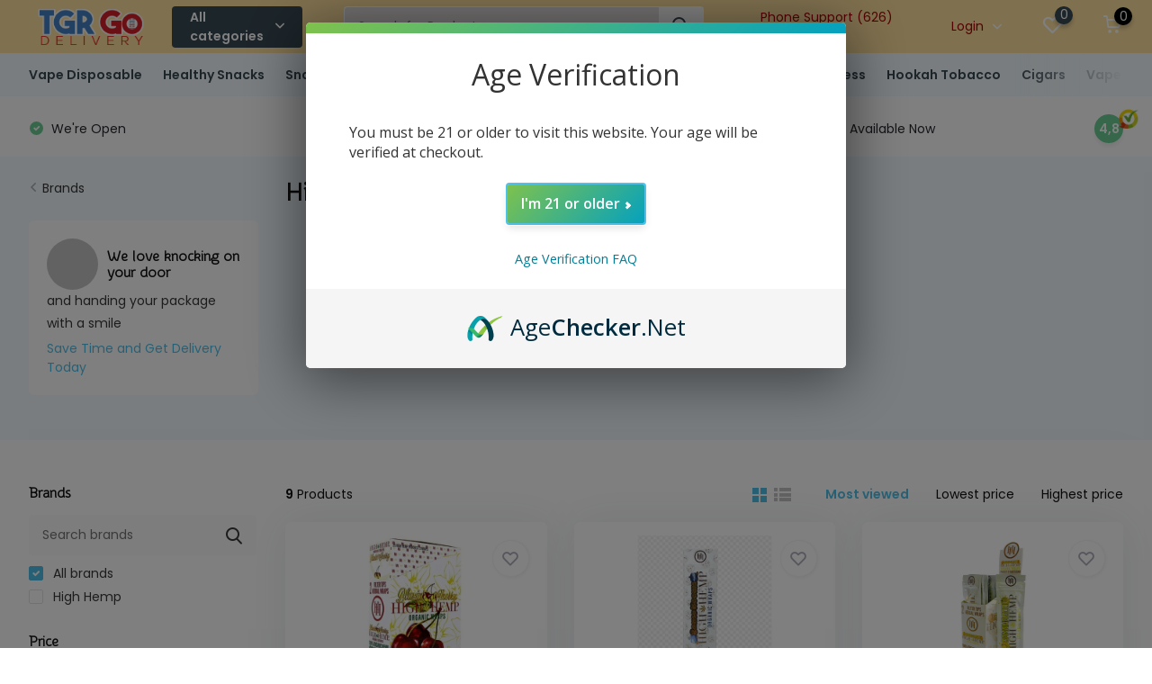

--- FILE ---
content_type: text/html;charset=utf-8
request_url: https://www.tgr-now.com/brands/high-hemp/
body_size: 23363
content:
<!doctype html>
<html lang="us" clas="">
    
  <!-- Google tag (Google Ads) -->
<script async src="https://www.googletagmanager.com/gtag/js?id=AW-17681349429"></script>
<script>
  window.dataLayer = window.dataLayer || [];
  function gtag(){dataLayer.push(arguments);}
  gtag('js', new Date());
  gtag('config', 'AW-17681349429');
</script>
<!-- End Google tag -->

	<head>
            <meta charset="utf-8"/>
<!-- [START] 'blocks/head.rain' -->
<!--

  (c) 2008-2026 Lightspeed Netherlands B.V.
  http://www.lightspeedhq.com
  Generated: 22-01-2026 @ 02:16:09

-->
<link rel="canonical" href="https://www.tgr-now.com/brands/high-hemp/"/>
<link rel="alternate" href="https://www.tgr-now.com/index.rss" type="application/rss+xml" title="New products"/>
<meta name="robots" content="noodp,noydir"/>
<meta property="og:url" content="https://www.tgr-now.com/brands/high-hemp/?source=facebook"/>
<meta property="og:site_name" content="TGR-NOW Smoke Vape Delivery Los Angeles"/>
<meta property="og:title" content="High Hemp"/>
<meta property="og:description" content="TGR-NOW Smoke Vape Delivery Los Angeles Tobacco Vapes Kratom and Disposable Vapes Smoke Shop Delivery in Los Angeles. Shop our website and get convenient save t"/>
<script src="https://www.powr.io/powr.js?external-type=lightspeed"></script>
<script>
(function(w, d) {
        if(location.href.indexOf("/checkout") == -1) return;

        // Full list of product IDs to exclude from AgeChecker
        const excludedCategoryProductIds = [65752194, 65752183, 65752167, 64965887, 64388702, 63836405, 64118693, 64118687, 64114855, 63875618, 
63875528, 63836563, 63836501, 63836175, 63836170, 
63836165, 63836163, 63836159, 63835420, 63835323, 
63834856, 63910612, 65197186, 67262861, 65502662, 
64583291, 64583263, 64452086, 64452073, 64451696, 
64451334, 68242343, 67733334, 67692778, 67271823, 
67060659, 65752194, 65752183, 65752167, 65071262, 
64966543, 64966417, 64966163, 64965968, 64965951, 
64965936, 64965926, 64965908, 64965887, 64965796, 
64965780, 64583251, 64457996, 64457243, 64455075, 
64452281, 64452239, 64452191, 64452168, 64452132, 
64452039, 64452012, 64451730, 64451647, 64388702, 
64388601, 61144061, 59391521, 47147605, 47147592, 
47147559, 47147542, 47147440, 41138961, 41138809, 
41138516, 68242344, 68242330, 68145931, 67664221, 
67261105, 67060665, 66754997, 65752137, 64966211, 
64965852, 64965814, 64957178, 64457490, 64457036, 
64455715, 64452221, 64452205, 64451890, 64451817, 
64451799, 64451607, 64118693, 64118687, 64114855, 
63911675, 63875618, 63875528, 63836563, 63836501, 
63836405, 63836175, 63836170, 63836165, 63836163, 
63836159, 63835420, 63835323, 63834856, 63805501, 
63680475, 53059534, 53058868, 52670929, 52654741, 
52634154, 52429944, 52427517, 52419803, 47147624, 
47147622, 47147594, 47147535, 47147461, 46883700, 
46537684, 45795254, 44679588, 41141360, 41140979, 
41139603, 41139597, 41139184, 41139178, 41138735, 
41138514, 41138496, 41138492, 41138481, 41138424, 
41138378, 41138355, 41137972, 41137875, 41128552, 
12822699, 12822033, 67344112, 67344290, 67344333, 67344354, 67344371, 67344402, 67382779, 67358480, 67358889, 67359042, 67359352, 67360507, 67360760, 67360785, 67360803, 67360892, 67382346, 67382449, 67382272, 67382493, 41131259, 41134633, 41134648, 41134705, 41134708, 41135211, 41136739, 41136742, 41146189, 43181292, 41134490, 41135668, 41129497, 41129503, 41132265, 58413584, 63717448, 63717796, 63805177, 63805184, 63805194, 65265564, 63805200, 65722216, 64472797, 65722242, 64473052, 65722592, 64473374, 65722650, 64473536, 64473926, 65724085, 64474239, 65724105, 64652384, 65796809, 64653411, 66245953, 66246335, 67357380, 67357733, 67358023, 67358110, 67358228];
     

        var finishedLoading = false;
        let cartItems = []; 
        let ready = false;

        var config = {
                key: "rkITyKufwJDCaNa6IBG1cTBz4W38n3dF",
                element: ["#gui-block-review a[title=Buy]", ".gui-checkout-review form[action*='/checkout'] a[title=Buy]"],
                wrap_element: true,
                path: "/checkout/default/review/",
                ontrigger: function() {
                      if(!finishedLoading) return "cancel_trigger";

                      const ageCheck = cartItems.some(id => !excludedCategoryProductIds.includes(id));

                      if(!ageCheck) {
                          console.log("AgeChecker skipped: all products in excluded category");
                          return "perform_default";
                      } else {
                          console.log("AgeChecker triggered: cart has products outside excluded category");
                          
                      }
                },
                onready: function() { ready = true; }
        };

        
        setInterval(function() {
                for(let b of config.element) {
                      let btn = document.querySelector(b);
                      if(btn) {
                          if(!btn.getAttribute("style") && (!ready || !finishedLoading)) {
                              btn.setAttribute("style", "pointer-events: none;");
                          } else if(btn.getAttribute("style") && (ready && finishedLoading)) {
                              btn.removeAttribute("style");
                          }
                      }
                }
        }, 100);

    
        var getCart = function() {
                var xhttp = window.XMLHttpRequest ? new XMLHttpRequest() : new ActiveXObject("Microsoft.XMLHTTP");
                xhttp.onreadystatechange = function() {
                      if (this.readyState === 4 && this.status === 200) {
                          var response = JSON.parse(this.response);
                          cartItems = [];
                          for (var key in response.cart.products) {
                              cartItems.push(response.cart.products[key].id);
                          }
                      //    console.log("Cart items:", cartItems);
                          finishedLoading = true; 
                      }
                };
                xhttp.open("GET", "/cart?format=json", true);
                xhttp.send();
        };
        getCart();

        
        w.AgeCheckerConfig = config;
        if(config.path && (w.location.pathname + w.location.search).indexOf(config.path) === -1) return;
        var h = d.getElementsByTagName("head")[0];
        var a = d.createElement("script");
        a.src = "https://cdn.agechecker.net/static/popup/v1/popup.js";
        a.crossOrigin = "anonymous";
        a.onerror = function(a){ w.location.href="https://agechecker.net/loaderror"; };
        h.insertBefore(a,h.firstChild);

})(window, document);
</script>
<!--[if lt IE 9]>
<script src="https://cdn.shoplightspeed.com/assets/html5shiv.js?2025-02-20"></script>
<![endif]-->
<!-- [END] 'blocks/head.rain' -->
		<meta http-equiv="x-ua-compatible" content="ie=edge">
		<title>High Hemp - TGR-NOW Smoke Vape Delivery Los Angeles</title>
		<meta name="description" content="TGR-NOW Smoke Vape Delivery Los Angeles Tobacco Vapes Kratom and Disposable Vapes Smoke Shop Delivery in Los Angeles. Shop our website and get convenient save t">
		<meta name="keywords" content="High, Hemp, TGR-NOW Smoke Vape Delivery Los Angeles tobacco delivery, tobacco delivery los angeles, smoke shop delivery near me, vape delivery los angeles, kratom delivery los angeles, head shop delivery los angeles, we deliver smokes, smoke shops de">
		<meta name="theme-color" content="#ffffff">
		<meta name="MobileOptimized" content="320">
		<meta name="HandheldFriendly" content="true">
		<meta name="viewport" content="width=device-width, initial-scale=1, initial-scale=1, minimum-scale=1, maximum-scale=1, user-scalable=no">
		<meta name="author" content="https://www.dmws.nl/">
		
		<link rel="preconnect" href="https://fonts.googleapis.com">
		<link rel="dns-prefetch" href="https://fonts.googleapis.com">
		<link rel="preconnect" href="https://ajax.googleapis.com">
		<link rel="dns-prefetch" href="https://ajax.googleapis.com">
		<link rel="preconnect" href="https://www.gstatic.com" crossorigin="anonymous">
		<link rel="dns-prefetch" href="https://www.gstatic.com" crossorigin="anonymous">
		<link rel="preconnect" href="//cdn.webshopapp.com/">
		<link rel="dns-prefetch" href="//cdn.webshopapp.com/">
    
    		<link rel="preload" href="https://fonts.googleapis.com/css?family=Poppins:300,400,500,600,700,800,900%7CSnippet:300,400,500,600,700,800,900" as="style">
    <link rel="preload" href="https://cdn.shoplightspeed.com/shops/618302/themes/15936/assets/owl-carousel-min.css?20250727193739" as="style">
    <link rel="preload" href="https://cdn.shoplightspeed.com/shops/618302/themes/15936/assets/fancybox.css?20250727193739" as="style">
    <link rel="preload" href="https://cdn.shoplightspeed.com/shops/618302/themes/15936/assets/icomoon.css?20250727193739" as="style">
    <link rel="preload" href="https://cdn.shoplightspeed.com/shops/618302/themes/15936/assets/compete.css?20250727193739" as="style">
    <link rel="preload" href="https://cdn.shoplightspeed.com/shops/618302/themes/15936/assets/custom.css?20250727193739" as="style">
    
    <link rel="preload" href="https://cdn.shoplightspeed.com/shops/618302/themes/15936/assets/jquery-3-4-1-min.js?20250727193739" as="script">
    <link rel="preload" href="https://cdn.shoplightspeed.com/shops/618302/themes/15936/assets/jquery-ui.js?20250727193739" as="script">
    <link rel="preload" href="https://cdn.shoplightspeed.com/shops/618302/themes/15936/assets/js-cookie-min.js?20250727193739" as="script">
    <link rel="preload" href="https://cdn.shoplightspeed.com/shops/618302/themes/15936/assets/owl-carousel-min.js?20250727193739" as="script">
    <link rel="preload" href="https://cdn.shoplightspeed.com/shops/618302/themes/15936/assets/fancybox.js?20250727193739" as="script">
    <link rel="preload" href="https://cdn.shoplightspeed.com/shops/618302/themes/15936/assets/lazyload.js?20250727193739" as="script">
    <link rel="preload" href="https://cdn.shoplightspeed.com/assets/gui.js?2025-02-20" as="script">
    <link rel="preload" href="https://cdn.shoplightspeed.com/shops/618302/themes/15936/assets/script.js?20250727193739" as="script">
    <link rel="preload" href="https://cdn.shoplightspeed.com/shops/618302/themes/15936/assets/custom.js?20250727193739" as="script">
        
    <link href="https://fonts.googleapis.com/css?family=Poppins:300,400,500,600,700,800,900%7CSnippet:300,400,500,600,700,800,900" rel="stylesheet" type="text/css">
    <link rel="stylesheet" href="https://cdn.shoplightspeed.com/shops/618302/themes/15936/assets/owl-carousel-min.css?20250727193739" type="text/css">
    <link rel="stylesheet" href="https://cdn.shoplightspeed.com/shops/618302/themes/15936/assets/fancybox.css?20250727193739" type="text/css">
    <link rel="stylesheet" href="https://cdn.shoplightspeed.com/shops/618302/themes/15936/assets/icomoon.css?20250727193739" type="text/css">
    <link rel="stylesheet" href="https://cdn.shoplightspeed.com/shops/618302/themes/15936/assets/compete.css?20250727193739" type="text/css">
    <link rel="stylesheet" href="https://cdn.shoplightspeed.com/shops/618302/themes/15936/assets/custom.css?20250727193739" type="text/css">
    
    <script src="https://cdn.shoplightspeed.com/shops/618302/themes/15936/assets/jquery-3-4-1-min.js?20250727193739"></script>

		<link rel="icon" type="image/x-icon" href="https://cdn.shoplightspeed.com/shops/618302/themes/15936/v/766873/assets/favicon.ico?20230426100302">
		<link rel="apple-touch-icon" href="https://cdn.shoplightspeed.com/shops/618302/themes/15936/v/766873/assets/favicon.ico?20230426100302">
    
    <meta name="msapplication-config" content="https://cdn.shoplightspeed.com/shops/618302/themes/15936/assets/browserconfig.xml?20250727193739">
<meta property="og:title" content="High Hemp">
<meta property="og:type" content="website"> 
<meta property="og:site_name" content="TGR-NOW Smoke Vape Delivery Los Angeles">
<meta property="og:url" content="https://www.tgr-now.com/">
<meta property="og:image" content="https://cdn.shoplightspeed.com/shops/618302/themes/15936/v/1092912/assets/big-block-bg.jpg?20250711213312">
<meta name="twitter:title" content="High Hemp">
<meta name="twitter:description" content="TGR-NOW Smoke Vape Delivery Los Angeles Tobacco Vapes Kratom and Disposable Vapes Smoke Shop Delivery in Los Angeles. Shop our website and get convenient save t">
<meta name="twitter:site" content="TGR-NOW Smoke Vape Delivery Los Angeles">
<meta name="twitter:card" content="https://cdn.shoplightspeed.com/shops/618302/themes/15936/v/1057236/assets/logo.png?20250709192402">
<meta name="twitter:image" content="https://cdn.shoplightspeed.com/shops/618302/themes/15936/v/1092912/assets/big-block-bg.jpg?20250711213312">
<script type="application/ld+json">
  [
        {
      "@context": "http://schema.org/",
      "@type": "Organization",
      "url": "https://www.tgr-now.com/",
      "name": "TGR-NOW Smoke Vape Delivery Los Angeles",
      "legalName": "TGR-NOW Smoke Vape Delivery Los Angeles",
      "description": "TGR-NOW Smoke Vape Delivery Los Angeles Tobacco Vapes Kratom and Disposable Vapes Smoke Shop Delivery in Los Angeles. Shop our website and get convenient save t",
      "logo": "https://cdn.shoplightspeed.com/shops/618302/themes/15936/v/1057236/assets/logo.png?20250709192402",
      "image": "https://cdn.shoplightspeed.com/shops/618302/themes/15936/v/1092912/assets/big-block-bg.jpg?20250711213312",
      "contactPoint": {
        "@type": "ContactPoint",
        "contactType": "Customer service",
        "telephone": "(626) 900-9591"
      },
      "address": {
        "@type": "PostalAddress",
        "streetAddress": "8531 Santa Monica Blvd",
        "addressLocality": "",
        "postalCode": "West Hollywood CA 90069",
        "addressCountry": "US"
      }
         
    },
    { 
      "@context": "http://schema.org", 
      "@type": "WebSite", 
      "url": "https://www.tgr-now.com/", 
      "name": "TGR-NOW Smoke Vape Delivery Los Angeles",
      "description": "TGR-NOW Smoke Vape Delivery Los Angeles Tobacco Vapes Kratom and Disposable Vapes Smoke Shop Delivery in Los Angeles. Shop our website and get convenient save t",
      "author": [
        {
          "@type": "Organization",
          "url": "https://www.dmws.nl/",
          "name": "DMWS B.V.",
          "address": {
            "@type": "PostalAddress",
            "streetAddress": "Klokgebouw 195 (Strijp-S)",
            "addressLocality": "Eindhoven",
            "addressRegion": "NB",
            "postalCode": "5617 AB",
            "addressCountry": "NL"
          }
        }
      ]
    }
  ]
</script>
   <script src="https://maps.googleapis.com/maps/api/js?key=AIzaSyAuXzMdf6Fe1JTMdGaqXRshDRFq5mk1krM&libraries=places&callback=initAutocomplete" async defer></script>
   <script type="application/ld+json">
{
  "@context": "https://schema.org",
  "@type": "LocalBusiness",
  "name": "Teagardin's (We Deliver)",
  "image": "https://cdn.shoplightspeed.com/shops/618302/themes/15936/v/766872/assets/logo.png?20230426100231",
  "@id": "",
  "url": "https://www.tgr-now.com",
  "telephone": "(626) 900-9591",
  "address": {
    "@type": "PostalAddress",
    "streetAddress": "8531 Santa Monica Blvd, West Hollywood, CA 90069, United States",
    "addressLocality": "Pasadena, CA, USA",
    "addressRegion": "CA",
    "postalCode": "90069",
    "addressCountry": "US"
  },
  "geo": {
    "@type": "GeoCoordinates",
    "latitude": 34.0891955,
    "longitude": -118.3774316
  },
  "openingHoursSpecification": {
    "@type": "OpeningHoursSpecification",
    "dayOfWeek": [
      "Monday",
      "Tuesday",
      "Wednesday",
      "Thursday",
      "Friday",
      "Saturday",
      "Sunday"
    ],
    "opens": "09:30",
    "closes": "22:00"
  } 
}
</script>
    
	</head>
	<body>
    <ul class="hidden-data hidden"><li>618302</li><li>15936</li><li>ja</li><li>us</li><li>live</li><li></li><li>https://www.tgr-now.com/</li></ul><header id="top" class="scroll-active"><div class="top-wrap fixed default"><section class="main pos-r"><script async defer src="https://tools.luckyorange.com/core/lo.js?site-id=dec268e5"></script><div class="search-autocomplete"><div id="searchExpanded"><div class="container pos-r d-flex align-center searchbox-border"><form action="https://www.tgr-now.com/search/" method="get" id="formSearch"  class="search-form d-flex align-center"  data-search-type="desktop"><!--                 <input type="text" name="q" autocomplete="off"  value="" placeholder="Search" class="standard-input" data-input="desktop"/> --><input type="text" name="q" autocomplete="off"  value="" placeholder="Search for Product..." class="search-background-none" data-input="desktop"/><span onclick="$(this).closest('form').submit();" title="Search" class="search-icon"><i class="icon-search"></i></span></form><div class="close hide-575">Close</div></div><div class="overlay hide-575"></div></div><div class="container pos-r"><div id="searchResults" class="results-wrap with-filter with-cats" data-search-type="desktop"><div class="close"><i class="icon-close"></i></div><h4>Categories</h4><div class="categories hidden"><ul class="d-flex"></ul></div><div class="d-flex justify-between"><div class="filter-scroll-wrap"><div class="filter-scroll"><div class="subtitle title-font">Filters</div><form data-search-type="desktop"><div class="filter-boxes"><div class="filter-wrap sort"><select name="sort" class="custom-select"></select></div></div><div class="filter-boxes custom-filters"></div></form></div></div><ul class="search-products products-livesearch"></ul></div><div class="more"><a href="#" class="btn accent">View all results <span>(0)</span></a></div></div></div></div><div class="container pos-r"><div class="d-flex align-center justify-between"><div class="d-flex align-center"><div id="mobile-menu-btn" class="d-none show-1000"><div class="hamburger"><span></span><span></span><span></span><span></span><p class="menutext" style="position: relative;
    left: 30px;">Menu</p></div></div><div id="logo" class="d-flex align-center"><a href="https://www.tgr-now.com/" accesskey="h"><img class="hide-1000 desktop-logo" src="https://cdn.shoplightspeed.com/shops/618302/themes/15936/v/1057236/assets/logo.png?20250709192402" alt="TGR-NOW Smoke Vape Delivery Los Angeles" /><img class="d-none show-1000 mobile-logo" src="https://cdn.shoplightspeed.com/shops/618302/themes/15936/v/766874/assets/logo-mobile.png?20230428205056" alt="TGR-NOW Smoke Vape Delivery Los Angeles" /></a><div id="catbtn" class="hide-1000 btn-wrap"><a href="https://www.tgr-now.com/catalog/" class="btn">All categories <i class="icon-arrow-down"></i></a><div class="categorymenu"><div class="wrap d-flex"><ul class="maincategories"><li data-attribute="concentrate-vaporizer-delivery-in-los-angeles-by-t"><a href="https://www.tgr-now.com/concentrate-vaporizer-delivery-in-los-angeles-by-t/">Concentrate Vaporizer Delivery in Los Angeles by TGR-NOW.com <i class="icon-arrow-right"></i></a></li><li data-attribute="water-pipes"><a href="https://www.tgr-now.com/water-pipes/">Water Pipes <i class="icon-arrow-right"></i></a></li><li data-attribute="pet-food-supplies-delivery-in-los-angeles"><a href="https://www.tgr-now.com/pet-food-supplies-delivery-in-los-angeles/">Pet Food Supplies Delivery in Los Angeles <i class="icon-arrow-right"></i></a></li><li data-attribute="containers"><a href="https://www.tgr-now.com/containers/">Containers <i class="icon-arrow-right"></i></a></li><li data-attribute="dry-herb-vaporizer-delivery-in-los-angeles-by-tgr"><a href="https://www.tgr-now.com/dry-herb-vaporizer-delivery-in-los-angeles-by-tgr/">Dry Herb Vaporizer Delivery in Los Angeles by TGR-NOW.com <i class="icon-arrow-right"></i></a></li><li data-attribute="cb-dept"><a href="https://www.tgr-now.com/cb-dept/">CB DEPT <i class="icon-arrow-right"></i></a></li><li data-attribute="skin-care"><a href="https://www.tgr-now.com/skin-care/">Skin Care <i class="icon-arrow-right"></i></a></li><li data-attribute="household-items-delivery-in-los-angeles-by-tgr-now"><a href="https://www.tgr-now.com/household-items-delivery-in-los-angeles-by-tgr-now/">Household Items Delivery in Los Angeles by TGR-NOW.com <i class="icon-arrow-right"></i></a></li><li><a href="https://www.tgr-now.com/catalog/" class="more">View all categories</a></li></ul><div class="subcategories"><div class="wrapper" data-category="concentrate-vaporizer-delivery-in-los-angeles-by-t"><h4>Concentrate Vaporizer Delivery in Los Angeles by TGR-NOW.com</h4><ul><li class="sub"><a href="https://www.tgr-now.com/concentrate-vaporizer-delivery-in-los-angeles-by-t/mod-oil/">Mod Oil</a></li></ul><ul><li class="sub"><a href="https://www.tgr-now.com/concentrate-vaporizer-delivery-in-los-angeles-by-t/mod-wax/">Mod Wax</a></li></ul><ul><li class="sub"><a href="https://www.tgr-now.com/concentrate-vaporizer-delivery-in-los-angeles-by-t/mod-pod/">Mod Pod</a></li></ul><ul><li class="sub"><a href="https://www.tgr-now.com/concentrate-vaporizer-delivery-in-los-angeles-by-t/concentrate-tank-cartridge/">Concentrate Tank/Cartridge</a></li></ul><ul><li class="sub"><a href="https://www.tgr-now.com/concentrate-vaporizer-delivery-in-los-angeles-by-t/coils-atomizers/">Coils &amp; Atomizers</a></li></ul><ul><li class="sub"><a href="https://www.tgr-now.com/concentrate-vaporizer-delivery-in-los-angeles-by-t/nectar-collector/">Nectar Collector</a></li></ul><ul><li class="sub"><a href="https://www.tgr-now.com/concentrate-vaporizer-delivery-in-los-angeles-by-t/cartridge-battery/">Cartridge Battery</a></li></ul></div><div class="wrapper" data-category="water-pipes"><h4>Water Pipes</h4></div><div class="wrapper" data-category="pet-food-supplies-delivery-in-los-angeles"><h4>Pet Food Supplies Delivery in Los Angeles</h4></div><div class="wrapper" data-category="containers"><h4>Containers</h4></div><div class="wrapper" data-category="dry-herb-vaporizer-delivery-in-los-angeles-by-tgr"><h4>Dry Herb Vaporizer Delivery in Los Angeles by TGR-NOW.com</h4><ul><li class="sub"><a href="https://www.tgr-now.com/dry-herb-vaporizer-delivery-in-los-angeles-by-tgr/mod-hand-held/">Mod Hand Held</a></li></ul><ul><li class="sub"><a href="https://www.tgr-now.com/dry-herb-vaporizer-delivery-in-los-angeles-by-tgr/tank/">Tank</a></li></ul><ul><li class="sub"><a href="https://www.tgr-now.com/dry-herb-vaporizer-delivery-in-los-angeles-by-tgr/mod-stationary/">Mod Stationary</a></li></ul><ul><li class="sub"><a href="https://www.tgr-now.com/dry-herb-vaporizer-delivery-in-los-angeles-by-tgr/accessories/">Accessories</a></li></ul></div><div class="wrapper" data-category="cb-dept"><h4>CB DEPT</h4><ul><li class="sub"><a href="https://www.tgr-now.com/cb-dept/aroma/">Aroma</a></li><ul><li><a href="https://www.tgr-now.com/cb-dept/aroma/candles/">Candles</a></li><li><a href="https://www.tgr-now.com/cb-dept/aroma/spray/">Spray</a></li><li><a href="https://www.tgr-now.com/cb-dept/aroma/cones/">Cones</a></li><li><a href="https://www.tgr-now.com/cb-dept/aroma/accessories/">Accessories</a></li><li><a href="https://www.tgr-now.com/cb-dept/aroma/" class="more">Show all CB DEPT</a></li></ul></ul></div><div class="wrapper" data-category="skin-care"><h4>Skin Care</h4></div><div class="wrapper" data-category="household-items-delivery-in-los-angeles-by-tgr-now"><h4>Household Items Delivery in Los Angeles by TGR-NOW.com</h4><ul><li class="sub"><a href="https://www.tgr-now.com/household-items-delivery-in-los-angeles-by-tgr-now/batteries-electronics/">Batteries &amp; Electronics</a></li></ul><ul><li class="sub"><a href="https://www.tgr-now.com/household-items-delivery-in-los-angeles-by-tgr-now/essential-care/">Essential Care</a></li></ul><ul><li class="sub"><a href="https://www.tgr-now.com/household-items-delivery-in-los-angeles-by-tgr-now/kitchen-knife/">Kitchen Knife</a></li></ul><ul><li class="sub"><a href="https://www.tgr-now.com/household-items-delivery-in-los-angeles-by-tgr-now/bug-trap/">Bug Trap</a></li></ul><ul><li class="sub"><a href="https://www.tgr-now.com/household-items-delivery-in-los-angeles-by-tgr-now/accessories/">Accessories</a></li></ul><ul><li class="sub"><a href="https://www.tgr-now.com/household-items-delivery-in-los-angeles-by-tgr-now/disposable-food-packaging/">Disposable Food Packaging</a></li></ul><ul><li class="sub"><a href="https://www.tgr-now.com/household-items-delivery-in-los-angeles-by-tgr-now/candles/">Candles</a></li></ul><ul><li class="sub"><a href="https://www.tgr-now.com/household-items-delivery-in-los-angeles-by-tgr-now/storage/">Storage</a></li></ul><ul><li class="sub"><a href="https://www.tgr-now.com/household-items-delivery-in-los-angeles-by-tgr-now/kitchen-appliances/">Kitchen Appliances</a></li></ul><ul><li class="sub"><a href="https://www.tgr-now.com/household-items-delivery-in-los-angeles-by-tgr-now/electronics/">Electronics</a></li></ul><ul><li class="sub"><a href="https://www.tgr-now.com/household-items-delivery-in-los-angeles-by-tgr-now/baby-toddler-supplies-delivery-in-los-angeles/">Baby &amp; Toddler Supplies Delivery In Los Angeles</a></li></ul><ul><li class="sub"><a href="https://www.tgr-now.com/household-items-delivery-in-los-angeles-by-tgr-now/paper-towel/">Paper Towel</a></li></ul><ul><li class="sub"><a href="https://www.tgr-now.com/household-items-delivery-in-los-angeles-by-tgr-now/dry-shampoo/">Dry Shampoo</a></li></ul><ul><li class="sub"><a href="https://www.tgr-now.com/household-items-delivery-in-los-angeles-by-tgr-now/dish-soap/">Dish Soap</a></li></ul><ul><li class="sub"><a href="https://www.tgr-now.com/household-items-delivery-in-los-angeles-by-tgr-now/bleach/">Bleach</a></li></ul><ul><li class="sub"><a href="https://www.tgr-now.com/household-items-delivery-in-los-angeles-by-tgr-now/toothpaste/">Toothpaste</a></li></ul><ul><li class="sub"><a href="https://www.tgr-now.com/household-items-delivery-in-los-angeles-by-tgr-now/feminine-products/">Feminine Products</a></li></ul></div><div class="wrapper" data-category="adult-sex-toys-delivery-in-los-angeles"><h4>Adult Sex Toys Delivery in Los Angeles</h4></div><div class="wrapper" data-category="test-main-category"><h4>Test Main Category</h4></div><div class="wrapper" data-category="test-main-category-2"><h4>Test Main Category 2</h4></div><div class="wrapper" data-category="test-main-category-3"><h4>Test Main Category 3</h4></div><div class="wrapper" data-category="snacks-beverages-near-me-fast-delivery-in-los-ange"><h4>Snacks &amp; Beverages Near Me Fast Delivery in Los Angeles</h4></div><div class="wrapper" data-category="healthy-snacks-delivery-in-los-angeles"><h4>Healthy Snacks Delivery In Los Angeles</h4></div></div></div></div></div></div></div><div class="d-flex align-center justify-end top-nav"><div id="showSearch" class="hide-575 search-m-r"><input type="search" class="search-box-width" value="" placeholder="Search for Product..."><button type="submit" title="Search" disabled="disabled"><i class="icon-search"></i></button></div><a href="/service/" class="hide-1000">Phone Support (626) 900-9591 <br><span class="today-hours"></span></a><div class="login with-drop hide-575"><a href="https://www.tgr-now.com/account/login/"><span>Login <i class="icon-arrow-down"></i></span></a><div class="dropdown"><form method="post" id="formLogin" action="https://www.tgr-now.com/account/loginPost/?return=https://www.tgr-now.com/brands/high-hemp/"><h3>Login</h3><p>Make ordering even easier!</p><div><label for="formLoginEmail">Email address<span class="c-negatives">*</span></label><input type="email" id="formLoginEmail" name="email" placeholder="Email address" autocomplete='email' tabindex=1 required></div><div><label for="formLoginPassword">Password</label><a href="https://www.tgr-now.com/account/password/" class="forgot" tabindex=6>Forgot password?</a><input type="password" id="formLoginPassword" name="password" placeholder="Password" autocomplete="current-password" tabindex=2 required></div><div><input type="hidden" name="key" value="2d48c2db6f34f894cd1f7885438c4180" /><input type="hidden" name="type" value="login" /><button type="submit" onclick="$('#formLogin').submit(); return false;" class="btn" tabindex=3>Login</button></div></form><div><p class="register">No account yet? <a href="https://www.tgr-now.com/account/register/" tabindex=5>Create an account</a></p></div></div></div><div class="favorites1"><a href="https://www.tgr-now.com/account/login/" class="login"><i class="icon-login"></i></a></div><div class="favorites"><a href="https://www.tgr-now.com/account/wishlist/" class="count"><span class="items" data-wishlist-items="">0</span><i class="icon-wishlist"></i></a></div><div class="cart with-drop"><a href="https://www.tgr-now.com/cart/" class="count"><span>0</span><i class="icon-cart"></i></a><div class="dropdown"><h3>Cart</h3><i class="icon-close hidden show-575"></i><p>Your cart is empty</p></div></div></div></div></div></section><section id="menu" class="hide-1000 dropdown"><div class="container"><nav class="menu"><ul class="d-flex align-center"><li class="item"><a href="https://www.tgr-now.com/lh-dept/cecet/disposable-vape-delivery-in-los-angeles/" title="Vape Disposable" class="itemLink">Vape Disposable</a></li><li class="item"><a href="https://www.tgr-now.com/healthy-snacks-delivery-in-los-angeles/" title="Healthy Snacks " class="itemLink">Healthy Snacks </a></li><li class="item"><a href="https://www.tgr-now.com/snacks-beverages-near-me-fast-delivery-in-los-ange/" title="Snack &amp; Beverages" class="itemLink">Snack &amp; Beverages</a></li><li class="item"><a href="https://www.tgr-now.com/household-items-delivery-in-los-angeles-by-tgr-now/" title="Home Essentials" class="itemLink">Home Essentials</a></li><li class="item"><a href="https://www.tgr-now.com/household-items-delivery-in-los-angeles-by-tgr-now/baby-toddler-supplies-delivery-in-los-angeles/" title="Baby &amp; Kids" class="itemLink">Baby &amp; Kids</a></li><li class="item"><a href="https://www.tgr-now.com/pet-food-supplies-delivery-in-los-angeles/" title="Pet Supplies" class="itemLink">Pet Supplies</a></li><li class="item"><a href="https://www.tgr-now.com/lh-dept/health-wellness-ayurvedic-delivery-los-angeles/" title="Health Wellness" class="itemLink">Health Wellness</a></li><li class="item"><a href="https://www.tgr-now.com/rc-dept/hookah/hookah-tobacco-delivery-los-angeles/" title="Hookah Tobacco" class="itemLink">Hookah Tobacco</a></li><li class="item"><a href="https://www.tgr-now.com/lh-dept/cigar-delivery-in-los-angeles-by-tgr-nowcom/" title="Cigars" class="itemLink">Cigars</a></li><li class="item"><a href="https://www.tgr-now.com/lh-dept/electronic-cigarettes/vape-accessories/vape-coils-and-atomizers-delivery-in-los-angeles-b/" title="Vape Coils and Atomizers" class="itemLink">Vape Coils and Atomizers</a></li><li class="item"><a href="https://www.tgr-now.com/lh-dept/electronic-cigarettes/vape-accessories/vape-pods-delivery-in-los-angeles-by-tgr-nowcom/" title="Vape Pods" class="itemLink">Vape Pods</a></li><li class="item"><a href="https://www.tgr-now.com/dry-herb-vaporizer-delivery-in-los-angeles-by-tgr/" title="Dry Herb Vapes" class="itemLink">Dry Herb Vapes</a></li><li class="item"><a href="https://www.tgr-now.com/concentrate-vaporizer-delivery-in-los-angeles-by-t/" title="Concentrate Vapes" class="itemLink">Concentrate Vapes</a></li><li class="item"><a href="https://www.tgr-now.com/lh-dept/electronic-cigarettes/juul-pods-vape-delivery-in-los-angeles/" title="JUUL" class="itemLink">JUUL</a></li><li class="item"><a href="https://www.tgr-now.com/lh-dept/electronic-cigarettes/vuse-pod-catridge/" title="VUSE" class="itemLink">VUSE</a></li><li class="item"><a href="https://www.tgr-now.com/kv-dept/torches-lighters/" title="Torch Lighter" class="itemLink">Torch Lighter</a></li><li class="item"><a href="https://www.tgr-now.com/lh-dept/disposable-vape-no-nic/no-nicotine-vape-delivery-in-los-angeles/" title="No Nicotine Vape" class="itemLink">No Nicotine Vape</a></li><li class="item"><a href="https://www.tgr-now.com/lh-dept/disposable-vape-no-nic/melatonin-vape-delivery-in-los-angeles/" title="Melatonin Vape" class="itemLink">Melatonin Vape</a></li><li class="item"><a href="https://www.tgr-now.com/hemp/cbd-delivery-in-los-angeles-county/" title="CBD" class="itemLink">CBD</a></li><li class="item"><a href="https://www.tgr-now.com/rc-dept/blunt-wrap-delivery-los-angeles/" title="Blunts &amp; Cigarillos" class="itemLink">Blunts &amp; Cigarillos</a></li><li class="item"><a href="https://www.tgr-now.com/rc-dept/cigarettes-tobacco-delivery-los-angeles/" title="Cigarettes" class="itemLink">Cigarettes</a></li><li class="item"><a href="https://www.tgr-now.com/" title="SNUS" class="itemLink">SNUS</a></li><li class="item"><a href="https://www.tgr-now.com/hemp/weed-delta-8-thca-delivery-in-los-angeles/" title="Delta 8 " class="itemLink">Delta 8 </a></li><li class="item"><a href="https://www.tgr-now.com/rc-dept/rolling-papers-delivery-los-angeles/" title="Rolling Paper" class="itemLink">Rolling Paper</a></li><li class="item"><a href="https://www.tgr-now.com/kv-dept/water-pipe/" title="Water Pipe" class="itemLink">Water Pipe</a></li><li class="item"><a href="https://www.tgr-now.com/kv-dept/hand-pipes-delivery-in-los-angeles-by-tgr-nowcom/" title="Hand Pipes" class="itemLink">Hand Pipes</a></li><li class="item"><a href="https://www.tgr-now.com/kv-dept/water-pipe/dab-rigs-delivery-in-los-angeles-by-tgr-nowcom/" title="Dab Rigs" class="itemLink">Dab Rigs</a></li><li class="item"><a href="https://www.tgr-now.com/lh-dept/bong-water-pipe-cleaning-supplies-delivery-in-los/" title="Cleaning Supplies" class="itemLink">Cleaning Supplies</a></li><li class="item"><a href="https://www.tgr-now.com/adult-sex-toys-delivery-in-los-angeles/" title="Adult Sex Toys " class="itemLink">Adult Sex Toys </a></li></ul></nav></div></section><div id="mobileMenu" class="hide"><div class="wrap"><ul><li class="other"><a href="https://www.tgr-now.com/lh-dept/cecet/disposable-vape-delivery-in-los-angeles/" title="Vape Disposable" class="itemLink">Vape Disposable</a></li><li class="other"><a href="https://www.tgr-now.com/healthy-snacks-delivery-in-los-angeles/" title="Healthy Snacks " class="itemLink">Healthy Snacks </a></li><li class="other"><a href="https://www.tgr-now.com/snacks-beverages-near-me-fast-delivery-in-los-ange/" title="Snack &amp; Beverages" class="itemLink">Snack &amp; Beverages</a></li><li class="other"><a href="https://www.tgr-now.com/household-items-delivery-in-los-angeles-by-tgr-now/" title="Home Essentials" class="itemLink">Home Essentials</a></li><li class="other"><a href="https://www.tgr-now.com/household-items-delivery-in-los-angeles-by-tgr-now/baby-toddler-supplies-delivery-in-los-angeles/" title="Baby &amp; Kids" class="itemLink">Baby &amp; Kids</a></li><li class="other"><a href="https://www.tgr-now.com/pet-food-supplies-delivery-in-los-angeles/" title="Pet Supplies" class="itemLink">Pet Supplies</a></li><li class="other"><a href="https://www.tgr-now.com/lh-dept/health-wellness-ayurvedic-delivery-los-angeles/" title="Health Wellness" class="itemLink">Health Wellness</a></li><li class="other"><a href="https://www.tgr-now.com/rc-dept/hookah/hookah-tobacco-delivery-los-angeles/" title="Hookah Tobacco" class="itemLink">Hookah Tobacco</a></li><li class="other"><a href="https://www.tgr-now.com/lh-dept/cigar-delivery-in-los-angeles-by-tgr-nowcom/" title="Cigars" class="itemLink">Cigars</a></li><li class="other"><a href="https://www.tgr-now.com/lh-dept/electronic-cigarettes/vape-accessories/vape-coils-and-atomizers-delivery-in-los-angeles-b/" title="Vape Coils and Atomizers" class="itemLink">Vape Coils and Atomizers</a></li><li class="other"><a href="https://www.tgr-now.com/lh-dept/electronic-cigarettes/vape-accessories/vape-pods-delivery-in-los-angeles-by-tgr-nowcom/" title="Vape Pods" class="itemLink">Vape Pods</a></li><li class="other"><a href="https://www.tgr-now.com/dry-herb-vaporizer-delivery-in-los-angeles-by-tgr/" title="Dry Herb Vapes" class="itemLink">Dry Herb Vapes</a></li><li class="other"><a href="https://www.tgr-now.com/concentrate-vaporizer-delivery-in-los-angeles-by-t/" title="Concentrate Vapes" class="itemLink">Concentrate Vapes</a></li><li class="other"><a href="https://www.tgr-now.com/lh-dept/electronic-cigarettes/juul-pods-vape-delivery-in-los-angeles/" title="JUUL" class="itemLink">JUUL</a></li><li class="other"><a href="https://www.tgr-now.com/lh-dept/electronic-cigarettes/vuse-pod-catridge/" title="VUSE" class="itemLink">VUSE</a></li><li class="other"><a href="https://www.tgr-now.com/kv-dept/torches-lighters/" title="Torch Lighter" class="itemLink">Torch Lighter</a></li><li class="other"><a href="https://www.tgr-now.com/lh-dept/disposable-vape-no-nic/no-nicotine-vape-delivery-in-los-angeles/" title="No Nicotine Vape" class="itemLink">No Nicotine Vape</a></li><li class="other"><a href="https://www.tgr-now.com/lh-dept/disposable-vape-no-nic/melatonin-vape-delivery-in-los-angeles/" title="Melatonin Vape" class="itemLink">Melatonin Vape</a></li><li class="other"><a href="https://www.tgr-now.com/hemp/cbd-delivery-in-los-angeles-county/" title="CBD" class="itemLink">CBD</a></li><li class="other"><a href="https://www.tgr-now.com/rc-dept/blunt-wrap-delivery-los-angeles/" title="Blunts &amp; Cigarillos" class="itemLink">Blunts &amp; Cigarillos</a></li><li class="other"><a href="https://www.tgr-now.com/rc-dept/cigarettes-tobacco-delivery-los-angeles/" title="Cigarettes" class="itemLink">Cigarettes</a></li><li class="other"><a href="https://www.tgr-now.com/" title="SNUS" class="itemLink">SNUS</a></li><li class="other"><a href="https://www.tgr-now.com/hemp/weed-delta-8-thca-delivery-in-los-angeles/" title="Delta 8 " class="itemLink">Delta 8 </a></li><li class="other"><a href="https://www.tgr-now.com/rc-dept/rolling-papers-delivery-los-angeles/" title="Rolling Paper" class="itemLink">Rolling Paper</a></li><li class="other"><a href="https://www.tgr-now.com/kv-dept/water-pipe/" title="Water Pipe" class="itemLink">Water Pipe</a></li><li class="other"><a href="https://www.tgr-now.com/kv-dept/hand-pipes-delivery-in-los-angeles-by-tgr-nowcom/" title="Hand Pipes" class="itemLink">Hand Pipes</a></li><li class="other"><a href="https://www.tgr-now.com/kv-dept/water-pipe/dab-rigs-delivery-in-los-angeles-by-tgr-nowcom/" title="Dab Rigs" class="itemLink">Dab Rigs</a></li><li class="other"><a href="https://www.tgr-now.com/lh-dept/bong-water-pipe-cleaning-supplies-delivery-in-los/" title="Cleaning Supplies" class="itemLink">Cleaning Supplies</a></li><li class="other"><a href="https://www.tgr-now.com/adult-sex-toys-delivery-in-los-angeles/" title="Adult Sex Toys " class="itemLink">Adult Sex Toys </a></li><li class="other"><a href="/service/">Phone Support (626) 900-9591 <br><span class="today-hours"></span></a></li><li class="other"><a href="https://www.tgr-now.com/account/login/">Login</a></li></ul></div></div></div><div class="below-main"></div><div class="usps"><div class="container"><div class="d-flex align-center justify-between"><ul class="d-flex align-center usps-slider owl-carousel"><li class="announcement">Free Delivery $120+ |<b> Code: FREE120 </b></li><li><i class="icon-check-white"></i><a href="tel:(626) 900-9591"><span class="hide-1200">                  We're Open <span class="today-hours"></span></span><span class="d-none show-1200-inline">We're Open <span class="today-hours"></span></span></a></li><li><i class="icon-check-white"></i>
                                                  Questions?  (626) 900-9591
                                              </li><li><i class="icon-check-white"></i><span class="hide-1200">                  Express Delivery Available Now 
                </span><span class="d-none show-1200-inline">Consciously Curated. Ethically Sourced</span></li><!--             <li><i class="icon-check-white"></i><span class="today-hours"></span></li>  --></ul><ul><li class="feedback-company hide-575"><a href="#" target="_blank"><span>4,8</span><img class="lazy" src="https://cdn.shoplightspeed.com/shops/618302/themes/15936/assets/lazy-preload.jpg?20250727193739" data-src="https://cdn.shoplightspeed.com/shops/618302/themes/15936/assets/feedback-image.png?20250727193207" alt="Feedback widget" height="23" width="23" /></a></li></ul></div></div></div><script async src="https://pagead2.googlesyndication.com/pagead/js/adsbygoogle.js?client=ca-pub-6402315202828601"
     crossorigin="anonymous"></script></header><div class="messages-wrapper"><div class="container pos-r"></div></div><section class="intro-category mb-0"><div class="container d-flex justify-between"><div class="wrapper"><div class="back"><div class="hide-575"><i class="icon-arrow-right"></i><a href="https://www.tgr-now.com/brands/">Brands</a></div><div class="hidden show-575-inline"><i class="icon-arrow-right"></i><a href="https://www.tgr-now.com/brands/">Brands</a></div></div><div class="hide-1000"><div class="contact"><div class="d-flex align-center"><img src="https://cdn.shoplightspeed.com/shops/618302/themes/15936/assets/help-search.png?20250727193207" width="57" height="57" /><h3>We love knocking on your door</h3></div><p>and handing your package with a smile </p><a href="">Save Time and Get Delivery Today</a></div></div></div><div class="intro"><h1 class="f-24">High Hemp</h1><div class="slider-wrap"><div id="showFilter" class="hidden show-760"><i class="icon-filter"></i> Filters</div></div></div></div></section><section id="collection"><div class="container d-flex justify-between"><div class="filter-wrap"><form action="https://www.tgr-now.com/brands/high-hemp/" method="get" id="filter_form" class=" more-top"><input type="hidden" name="mode" value="grid" id="filter_form_mode" /><input type="hidden" name="limit" value="24" id="filter_form_limit" /><input type="hidden" name="sort" value="popular" id="filter_form_sort" /><input type="hidden" name="max" value="5" id="filter_form_max" /><input type="hidden" name="min" value="0" id="filter_form_min" /><div id="dmws-filter-wrap"><div class="mobile-heading hidden show-760 align-center justify-center"><i class="icon-close"></i><h3>Filter</h3><a class="clearAllFilter" href="https://www.tgr-now.com/brands/high-hemp/?mode=grid">Clear all filters</a></div><div class="filter brand"><h4>Brands <i class="icon-arrow-down hidden show-760"></i></h4><div><div class="search pos-r"><input type="text" id="brandSearch" placeholder="Search brands"><i class="icon-search"></i><i class="icon-close hidden"></i></div><ul><li class="allBrands"><label for="filter_0"><input type="radio" id="filter_0" name="brand" value="0" checked><span class="checkbox"></span><i class="icon-check-white"></i> All brands</label></li><li class=""><label for="filter_665037"><input type="radio" id="filter_665037" name="brand" value="665037" ><span class="checkbox"></span><i class="icon-check-white"></i> High Hemp</label></li></ul></div></div><div class="filter price"><h4>Price <i class="icon-arrow-down hidden show-760"></i></h4><div class="ui-slider-a"><div class="manual d-flex align-center justify-between"><input type="number" id="min" name="min" value="0" min="0"><span>-</span><input type="text" id="max" name="max" value="5" max="5"></div></div></div></div><p class="hidden show-575 scheme-btn submit"><button type="submit">View all results <i id="filter-live-count" class="count">(9)</i></button></p></form></div><div class="products-wrap"><div class="results-actions d-flex justify-between hide-575"><div class="results"><b>9</b> Products</div><div class="actions d-flex"><a href="https://www.tgr-now.com/brands/high-hemp/"><span class="icon active"><i class="icon-order-grid"></i></span></a><a href="https://www.tgr-now.com/brands/high-hemp/?mode=list"><span class="icon "><i class="icon-order-list"></i></span></a><form action="https://www.tgr-now.com/brands/high-hemp/" method="get" id="sort_form"><input type="hidden" name="mode" value="grid" id="filter_form_mode" /><input type="hidden" name="limit" value="24" id="filter_form_limit" /><input type="hidden" name="sort" value="popular" id="filter_form_sort" /><input type="hidden" name="max" value="5" id="filter_form_max" /><input type="hidden" name="min" value="0" id="filter_form_min" /><input type="hidden" name="brand" value="0" id="filter_form_brand" /><div class="sort"><label class="active"><input type="radio" name="sort" value="popular" checked>Most viewed</label><label><input type="radio" name="sort" value="lowest">Lowest price</label><label><input type="radio" name="sort" value="highest">Highest price</label></div></form></div></div><div class="products grid d-flex last-no-border"><div class="product d-flex strict" data-url="https://www.tgr-now.com/high-hemp-herbal-wrap-blazin-cherry.html?format=json"><a href="https://www.tgr-now.com/account/" class="add-to-wishlist"><i class="icon-wishlist"></i></a><a href="https://www.tgr-now.com/high-hemp-herbal-wrap-blazin-cherry.html" class="img d-flex align-center justify-center"><img class="lazy" src="https://cdn.shoplightspeed.com/shops/618302/themes/15936/assets/lazy-preload.jpg?20250727193739" data-src="https://cdn.shoplightspeed.com/shops/618302/files/34989852/580x400x2/high-hemp-high-hemp-herbal-wrap-blazin-cherry.jpg" alt="High Hemp - Herbal Wrap Blazin Cherry" width="290" height="200" /></a><div class="data"><h4 class="hide-575"><a href="https://www.tgr-now.com/high-hemp-herbal-wrap-blazin-cherry.html">High Hemp - Herbal Wrap Blazin Cherry</a></h4><h4 class="hidden show-575"><a href="https://www.tgr-now.com/high-hemp-herbal-wrap-blazin-cherry.html">High Hemp - Herbal Wrap Blazin Cherry</a></h4><div class="stars"><i class="icon-star-grey"></i><i class="icon-star-grey"></i><i class="icon-star-grey"></i><i class="icon-star-grey"></i><i class="icon-star-grey"></i></div></div><div class="actions-wrap"><div class="actions d-flex align-center justify-between"><div class="check"><label for="add_compare_41128309" class="compare d-flex align-center"><input class="compare-check" id="add_compare_41128309" type="checkbox" value="" data-add-url="https://www.tgr-now.com/compare/add/67506329/" data-del-url="https://www.tgr-now.com/compare/delete/67506329/" data-id="41128309" ><span class="checkmark"></span><i class="icon-check-white"></i> Compare
        </label></div><div class="stock instock"><i class="icon-check-white"></i>In stock</div></div><div class="actions d-flex align-center justify-between"><div class="price"><div class="current">$ 2.00 <span class="tax">Excl. tax</span></div></div><form action="https://www.tgr-now.com/cart/add/67506329/" id="product_configure_form_41128309" method="post" class="direct-buy d-flex"><input type="number" name="quantity" value="1" min="0" /><a href="javascript:;" onclick="$('#product_configure_form_41128309').submit();" class="btn addtocart"><i class="icon-cart"></i></a></form></div><div class="legal"><div class="unit-price"></div></div></div></div><div class="product d-flex strict" data-url="https://www.tgr-now.com/high-hemp-herbal-wrap-kookie.html?format=json"><a href="https://www.tgr-now.com/account/" class="add-to-wishlist"><i class="icon-wishlist"></i></a><a href="https://www.tgr-now.com/high-hemp-herbal-wrap-kookie.html" class="img d-flex align-center justify-center"><img class="lazy" src="https://cdn.shoplightspeed.com/shops/618302/themes/15936/assets/lazy-preload.jpg?20250727193739" data-src="https://cdn.shoplightspeed.com/shops/618302/files/35012638/580x400x2/high-hemp-high-hemp-herbal-wrap-kookie.jpg" alt="High Hemp - Herbal Wrap Kookie" width="290" height="200" /></a><div class="data"><h4 class="hide-575"><a href="https://www.tgr-now.com/high-hemp-herbal-wrap-kookie.html">High Hemp - Herbal Wrap Kookie</a></h4><h4 class="hidden show-575"><a href="https://www.tgr-now.com/high-hemp-herbal-wrap-kookie.html">High Hemp - Herbal Wrap Kookie</a></h4><div class="stars"><i class="icon-star-grey"></i><i class="icon-star-grey"></i><i class="icon-star-grey"></i><i class="icon-star-grey"></i><i class="icon-star-grey"></i></div></div><div class="actions-wrap"><div class="actions d-flex align-center justify-between"><div class="check"><label for="add_compare_41147204" class="compare d-flex align-center"><input class="compare-check" id="add_compare_41147204" type="checkbox" value="" data-add-url="https://www.tgr-now.com/compare/add/67536040/" data-del-url="https://www.tgr-now.com/compare/delete/67536040/" data-id="41147204" ><span class="checkmark"></span><i class="icon-check-white"></i> Compare
        </label></div><div class="stock instock"><i class="icon-check-white"></i>In stock</div></div><div class="actions d-flex align-center justify-between"><div class="price"><div class="current">$ 2.00 <span class="tax">Excl. tax</span></div></div><form action="https://www.tgr-now.com/cart/add/67536040/" id="product_configure_form_41147204" method="post" class="direct-buy d-flex"><input type="number" name="quantity" value="1" min="0" /><a href="javascript:;" onclick="$('#product_configure_form_41147204').submit();" class="btn addtocart"><i class="icon-cart"></i></a></form></div><div class="legal"><div class="unit-price"></div></div></div></div><div class="product d-flex strict" data-url="https://www.tgr-now.com/high-hemp-herbal-wrap-bananagoo.html?format=json"><a href="https://www.tgr-now.com/account/" class="add-to-wishlist"><i class="icon-wishlist"></i></a><a href="https://www.tgr-now.com/high-hemp-herbal-wrap-bananagoo.html" class="img d-flex align-center justify-center"><img class="lazy" src="https://cdn.shoplightspeed.com/shops/618302/themes/15936/assets/lazy-preload.jpg?20250727193739" data-src="https://cdn.shoplightspeed.com/shops/618302/files/35740159/580x400x2/high-hemp-high-hemp-herbal-wrap-bananagoo.jpg" alt="High Hemp - Herbal Wrap Bananagoo" width="290" height="200" /></a><div class="data"><h4 class="hide-575"><a href="https://www.tgr-now.com/high-hemp-herbal-wrap-bananagoo.html">High Hemp - Herbal Wrap Bananagoo</a></h4><h4 class="hidden show-575"><a href="https://www.tgr-now.com/high-hemp-herbal-wrap-bananagoo.html">High Hemp - Herbal Wrap Bananagoo</a></h4><div class="stars"><i class="icon-star-grey"></i><i class="icon-star-grey"></i><i class="icon-star-grey"></i><i class="icon-star-grey"></i><i class="icon-star-grey"></i></div></div><div class="actions-wrap"><div class="actions d-flex align-center justify-between"><div class="check"><label for="add_compare_41738901" class="compare d-flex align-center"><input class="compare-check" id="add_compare_41738901" type="checkbox" value="" data-add-url="https://www.tgr-now.com/compare/add/68500682/" data-del-url="https://www.tgr-now.com/compare/delete/68500682/" data-id="41738901" ><span class="checkmark"></span><i class="icon-check-white"></i> Compare
        </label></div><div class="stock instock"><i class="icon-check-white"></i>In stock</div></div><div class="actions d-flex align-center justify-between"><div class="price"><div class="current">$ 2.00 <span class="tax">Excl. tax</span></div></div><form action="https://www.tgr-now.com/cart/add/68500682/" id="product_configure_form_41738901" method="post" class="direct-buy d-flex"><input type="number" name="quantity" value="1" min="0" /><a href="javascript:;" onclick="$('#product_configure_form_41738901').submit();" class="btn addtocart"><i class="icon-cart"></i></a></form></div><div class="legal"><div class="unit-price"></div></div></div></div><div class="product d-flex strict" data-url="https://www.tgr-now.com/high-hemp-rolling-paper-organic-king-size.html?format=json"><a href="https://www.tgr-now.com/account/" class="add-to-wishlist"><i class="icon-wishlist"></i></a><a href="https://www.tgr-now.com/high-hemp-rolling-paper-organic-king-size.html" class="img d-flex align-center justify-center"><img class="lazy" src="https://cdn.shoplightspeed.com/shops/618302/themes/15936/assets/lazy-preload.jpg?20250727193739" data-src="https://cdn.shoplightspeed.com/shops/618302/files/35009323/580x400x2/high-hemp-high-hemp-rolling-paper-organic-king-siz.jpg" alt="High Hemp - Rolling Paper Organic King Size" width="290" height="200" /></a><div class="data"><h4 class="hide-575"><a href="https://www.tgr-now.com/high-hemp-rolling-paper-organic-king-size.html">High Hemp - Rolling Paper Organic King Size</a></h4><h4 class="hidden show-575"><a href="https://www.tgr-now.com/high-hemp-rolling-paper-organic-king-size.html">High Hemp - Rolling Paper Organic King S...</a></h4><div class="stars"><i class="icon-star-grey"></i><i class="icon-star-grey"></i><i class="icon-star-grey"></i><i class="icon-star-grey"></i><i class="icon-star-grey"></i></div></div><div class="actions-wrap"><div class="actions d-flex align-center justify-between"><div class="check"><label for="add_compare_41144728" class="compare d-flex align-center"><input class="compare-check" id="add_compare_41144728" type="checkbox" value="" data-add-url="https://www.tgr-now.com/compare/add/67532028/" data-del-url="https://www.tgr-now.com/compare/delete/67532028/" data-id="41144728" ><span class="checkmark"></span><i class="icon-check-white"></i> Compare
        </label></div><div class="stock instock"><i class="icon-check-white"></i>In stock</div></div><div class="actions d-flex align-center justify-between"><div class="price"><div class="current">$ 2.99 <span class="tax">Excl. tax</span></div></div><form action="https://www.tgr-now.com/cart/add/67532028/" id="product_configure_form_41144728" method="post" class="direct-buy d-flex"><input type="number" name="quantity" value="1" min="0" /><a href="javascript:;" onclick="$('#product_configure_form_41144728').submit();" class="btn addtocart"><i class="icon-cart"></i></a></form></div><div class="legal"><div class="unit-price"></div></div></div></div><div class="product d-flex strict" data-url="https://www.tgr-now.com/high-hemp-herbal-wrap-hydro-lemonade.html?format=json"><a href="https://www.tgr-now.com/account/" class="add-to-wishlist"><i class="icon-wishlist"></i></a><a href="https://www.tgr-now.com/high-hemp-herbal-wrap-hydro-lemonade.html" class="img d-flex align-center justify-center"><img class="lazy" src="https://cdn.shoplightspeed.com/shops/618302/themes/15936/assets/lazy-preload.jpg?20250727193739" data-src="https://cdn.shoplightspeed.com/shops/618302/files/34987074/580x400x2/high-hemp-high-hemp-herbal-wrap-hydro-lemonade.jpg" alt="High Hemp - Herbal Wrap Hydro Lemonade" width="290" height="200" /></a><div class="data"><h4 class="hide-575"><a href="https://www.tgr-now.com/high-hemp-herbal-wrap-hydro-lemonade.html">High Hemp - Herbal Wrap Hydro Lemonade</a></h4><h4 class="hidden show-575"><a href="https://www.tgr-now.com/high-hemp-herbal-wrap-hydro-lemonade.html">High Hemp - Herbal Wrap Hydro Lemonade</a></h4><div class="stars"><i class="icon-star-grey"></i><i class="icon-star-grey"></i><i class="icon-star-grey"></i><i class="icon-star-grey"></i><i class="icon-star-grey"></i></div></div><div class="actions-wrap"><div class="actions d-flex align-center justify-between"><div class="check"><label for="add_compare_41126175" class="compare d-flex align-center"><input class="compare-check" id="add_compare_41126175" type="checkbox" value="" data-add-url="https://www.tgr-now.com/compare/add/67502741/" data-del-url="https://www.tgr-now.com/compare/delete/67502741/" data-id="41126175" ><span class="checkmark"></span><i class="icon-check-white"></i> Compare
        </label></div><div class="stock instock"><i class="icon-check-white"></i>In stock</div></div><div class="actions d-flex align-center justify-between"><div class="price"><div class="current">$ 2.00 <span class="tax">Excl. tax</span></div></div><form action="https://www.tgr-now.com/cart/add/67502741/" id="product_configure_form_41126175" method="post" class="direct-buy d-flex"><input type="number" name="quantity" value="1" min="0" /><a href="javascript:;" onclick="$('#product_configure_form_41126175').submit();" class="btn addtocart"><i class="icon-cart"></i></a></form></div><div class="legal"><div class="unit-price"></div></div></div></div><div class="product d-flex strict" data-url="https://www.tgr-now.com/high-hemp-herbal-wrap-grapeape.html?format=json"><a href="https://www.tgr-now.com/account/" class="add-to-wishlist"><i class="icon-wishlist"></i></a><a href="https://www.tgr-now.com/high-hemp-herbal-wrap-grapeape.html" class="img d-flex align-center justify-center"><img class="lazy" src="https://cdn.shoplightspeed.com/shops/618302/themes/15936/assets/lazy-preload.jpg?20250727193739" data-src="https://cdn.shoplightspeed.com/shops/618302/files/34987072/580x400x2/high-hemp-high-hemp-herbal-wrap-grapeape.jpg" alt="High Hemp - Herbal Wrap Grapeape" width="290" height="200" /></a><div class="data"><h4 class="hide-575"><a href="https://www.tgr-now.com/high-hemp-herbal-wrap-grapeape.html">High Hemp - Herbal Wrap Grapeape</a></h4><h4 class="hidden show-575"><a href="https://www.tgr-now.com/high-hemp-herbal-wrap-grapeape.html">High Hemp - Herbal Wrap Grapeape</a></h4><div class="stars"><i class="icon-star-grey"></i><i class="icon-star-grey"></i><i class="icon-star-grey"></i><i class="icon-star-grey"></i><i class="icon-star-grey"></i></div></div><div class="actions-wrap"><div class="actions d-flex align-center justify-between"><div class="check"><label for="add_compare_41126172" class="compare d-flex align-center"><input class="compare-check" id="add_compare_41126172" type="checkbox" value="" data-add-url="https://www.tgr-now.com/compare/add/67502737/" data-del-url="https://www.tgr-now.com/compare/delete/67502737/" data-id="41126172" ><span class="checkmark"></span><i class="icon-check-white"></i> Compare
        </label></div><div class="stock instock"><i class="icon-check-white"></i>In stock</div></div><div class="actions d-flex align-center justify-between"><div class="price"><div class="current">$ 2.00 <span class="tax">Excl. tax</span></div></div><form action="https://www.tgr-now.com/cart/add/67502737/" id="product_configure_form_41126172" method="post" class="direct-buy d-flex"><input type="number" name="quantity" value="1" min="0" /><a href="javascript:;" onclick="$('#product_configure_form_41126172').submit();" class="btn addtocart"><i class="icon-cart"></i></a></form></div><div class="legal"><div class="unit-price"></div></div></div></div><div class="product d-flex strict" data-url="https://www.tgr-now.com/high-hemp-high-hemp-herbal-wrap-honey-pot-swirl.html?format=json"><a href="https://www.tgr-now.com/account/" class="add-to-wishlist"><i class="icon-wishlist"></i></a><a href="https://www.tgr-now.com/high-hemp-high-hemp-herbal-wrap-honey-pot-swirl.html" class="img d-flex align-center justify-center"><img class="lazy" src="https://cdn.shoplightspeed.com/shops/618302/themes/15936/assets/lazy-preload.jpg?20250727193739" data-src="https://cdn.shoplightspeed.com/shops/618302/files/34985075/580x400x2/high-hemp-high-hemp-herbal-wrap-honey-pot-swirl.jpg" alt="High Hemp - Herbal Wrap Honey Pot Swirl" width="290" height="200" /></a><div class="data"><h4 class="hide-575"><a href="https://www.tgr-now.com/high-hemp-high-hemp-herbal-wrap-honey-pot-swirl.html">High Hemp - Herbal Wrap Honey Pot Swirl</a></h4><h4 class="hidden show-575"><a href="https://www.tgr-now.com/high-hemp-high-hemp-herbal-wrap-honey-pot-swirl.html">High Hemp - Herbal Wrap Honey Pot Swirl</a></h4><div class="stars"><i class="icon-star-grey"></i><i class="icon-star-grey"></i><i class="icon-star-grey"></i><i class="icon-star-grey"></i><i class="icon-star-grey"></i></div></div><div class="actions-wrap"><div class="actions d-flex align-center justify-between"><div class="check"><label for="add_compare_12822348" class="compare d-flex align-center"><input class="compare-check" id="add_compare_12822348" type="checkbox" value="" data-add-url="https://www.tgr-now.com/compare/add/20996512/" data-del-url="https://www.tgr-now.com/compare/delete/20996512/" data-id="12822348" ><span class="checkmark"></span><i class="icon-check-white"></i> Compare
        </label></div><div class="stock instock"><i class="icon-check-white"></i>In stock</div></div><div class="actions d-flex align-center justify-between"><div class="price"><div class="current">$ 2.00 <span class="tax">Excl. tax</span></div></div><form action="https://www.tgr-now.com/cart/add/20996512/" id="product_configure_form_12822348" method="post" class="direct-buy d-flex"><input type="number" name="quantity" value="1" min="0" /><a href="javascript:;" onclick="$('#product_configure_form_12822348').submit();" class="btn addtocart"><i class="icon-cart"></i></a></form></div><div class="legal"><div class="unit-price"></div></div></div></div><div class="product d-flex strict" data-url="https://www.tgr-now.com/high-hemp-high-hemp-herbal-wrap-maui-mangos.html?format=json"><a href="https://www.tgr-now.com/account/" class="add-to-wishlist"><i class="icon-wishlist"></i></a><a href="https://www.tgr-now.com/high-hemp-high-hemp-herbal-wrap-maui-mangos.html" class="img d-flex align-center justify-center"><img class="lazy" src="https://cdn.shoplightspeed.com/shops/618302/themes/15936/assets/lazy-preload.jpg?20250727193739" data-src="https://cdn.shoplightspeed.com/shops/618302/files/34985069/580x400x2/high-hemp-high-hemp-herbal-wrap-maui-mango.jpg" alt="High Hemp - Herbal Wrap Maui Mango" width="290" height="200" /></a><div class="data"><h4 class="hide-575"><a href="https://www.tgr-now.com/high-hemp-high-hemp-herbal-wrap-maui-mangos.html">High Hemp - Herbal Wrap Maui Mango</a></h4><h4 class="hidden show-575"><a href="https://www.tgr-now.com/high-hemp-high-hemp-herbal-wrap-maui-mangos.html">High Hemp - Herbal Wrap Maui Mango</a></h4><div class="stars"><i class="icon-star-grey"></i><i class="icon-star-grey"></i><i class="icon-star-grey"></i><i class="icon-star-grey"></i><i class="icon-star-grey"></i></div></div><div class="actions-wrap"><div class="actions d-flex align-center justify-between"><div class="check"><label for="add_compare_12822343" class="compare d-flex align-center"><input class="compare-check" id="add_compare_12822343" type="checkbox" value="" data-add-url="https://www.tgr-now.com/compare/add/20996507/" data-del-url="https://www.tgr-now.com/compare/delete/20996507/" data-id="12822343" ><span class="checkmark"></span><i class="icon-check-white"></i> Compare
        </label></div><div class="stock instock"><i class="icon-check-white"></i>In stock</div></div><div class="actions d-flex align-center justify-between"><div class="price"><div class="current">$ 2.00 <span class="tax">Excl. tax</span></div></div><form action="https://www.tgr-now.com/cart/add/20996507/" id="product_configure_form_12822343" method="post" class="direct-buy d-flex"><input type="number" name="quantity" value="1" min="0" /><a href="javascript:;" onclick="$('#product_configure_form_12822343').submit();" class="btn addtocart"><i class="icon-cart"></i></a></form></div><div class="legal"><div class="unit-price"></div></div></div></div><div class="product d-flex strict" data-url="https://www.tgr-now.com/high-hemp-high-hemp-herbal-wrap-original.html?format=json"><a href="https://www.tgr-now.com/account/" class="add-to-wishlist"><i class="icon-wishlist"></i></a><a href="https://www.tgr-now.com/high-hemp-high-hemp-herbal-wrap-original.html" class="img d-flex align-center justify-center"><img class="lazy" src="https://cdn.shoplightspeed.com/shops/618302/themes/15936/assets/lazy-preload.jpg?20250727193739" data-src="https://cdn.shoplightspeed.com/shops/618302/files/34983944/580x400x2/high-hemp-high-hemp-herbal-wrap-original.jpg" alt="High Hemp - Herbal Wrap Original" width="290" height="200" /></a><div class="data"><h4 class="hide-575"><a href="https://www.tgr-now.com/high-hemp-high-hemp-herbal-wrap-original.html">High Hemp - Herbal Wrap Original</a></h4><h4 class="hidden show-575"><a href="https://www.tgr-now.com/high-hemp-high-hemp-herbal-wrap-original.html">High Hemp - Herbal Wrap Original</a></h4><div class="stars"><i class="icon-star-grey"></i><i class="icon-star-grey"></i><i class="icon-star-grey"></i><i class="icon-star-grey"></i><i class="icon-star-grey"></i></div></div><div class="actions-wrap"><div class="actions d-flex align-center justify-between"><div class="check"><label for="add_compare_12821687" class="compare d-flex align-center"><input class="compare-check" id="add_compare_12821687" type="checkbox" value="" data-add-url="https://www.tgr-now.com/compare/add/20995851/" data-del-url="https://www.tgr-now.com/compare/delete/20995851/" data-id="12821687" ><span class="checkmark"></span><i class="icon-check-white"></i> Compare
        </label></div><div class="stock instock"><i class="icon-check-white"></i>In stock</div></div><div class="actions d-flex align-center justify-between"><div class="price"><div class="current">$ 2.00 <span class="tax">Excl. tax</span></div></div><form action="https://www.tgr-now.com/cart/add/20995851/" id="product_configure_form_12821687" method="post" class="direct-buy d-flex"><input type="number" name="quantity" value="1" min="0" /><a href="javascript:;" onclick="$('#product_configure_form_12821687').submit();" class="btn addtocart"><i class="icon-cart"></i></a></form></div><div class="legal"><div class="unit-price"></div></div></div></div></div><div style="text-align: center;margin-top: 50px;"></div></div></div></section><div
  id="refcandy-popsicle"
  data-app-id="joqxqx7a5wxa3p7wb9xh4jefr"
  data-fname=""
  data-lname=""
  data-email=""
  data-amount="50"
  data-currency="USD"
  data-timestamp="1653367037"
  data-external-reference-id="93211001"
  data-signature=""
></div><script>
  var fname ;
$("#gui-form-details-firstname").on("input", function() {
fname = $(this).val();
setCookie('username', fname, 30);
console.log(getCookie('username'));
var setusername = getCookie('username')
$("#refcandy-popsicle").attr("data-fname", setusername);
});
var setusername = getCookie('username')
$("#refcandy-popsicle").attr("data-fname", setusername);
$("#gui-form-details-firstname").on("input", function() {
fname = $(this).val();
setCookie('username', fname, 30);
console.log(getCookie('username'));
var setusername = getCookie('username')
$("#refcandy-popsicle").attr("data-fname", setusername);
});
var setusername = getCookie('username')
$("#refcandy-popsicle").attr("data-fname", setusername);
$("#gui-form-details-lastname").on("input", function() {
var lname = $(this).val();
setCookie('lastname', lname, 30);
console.log(getCookie('lastname'));
var setuserlname = getCookie('lastname')
$("#refcandy-popsicle").attr("data-lname", setuserlname);
});

$("#gui-form-customer-email").on("input", function() {
var email = $(this).val();
setCookie('email', email, 30);
console.log(getCookie('email'));
var setuseremail = getCookie('email')
$("#refcandy-popsicle").attr("data-email", setuseremail);
});
var setuseremail = getCookie('email');
$("#refcandy-popsicle").attr("data-email", setuseremail);

var timestamp = Math.round((new Date()).getTime() / 1000);
setCookie('timetamp', timestamp, 30);
var setusertimestamp = getCookie('timetamp');
//$("#refcandy-popsicle").attr("data-timestamp", setusertimestamp);
var username = fname;
let lastname  ="now"
function setCookie(cName, cValue, expDays) {
        let date = new Date();
        date.setTime(date.getTime() + (expDays * 24 * 60 * 60 * 1000));
        const expires = "expires=" + date.toUTCString();
        document.cookie = cName + "=" + cValue + "; " + expires + "; path=/";
}
var hex_chr = "0123456789abcdef";
function rhex(num)
{
  str = "";
  for(j = 0; j <= 3; j++)
    str += hex_chr.charAt((num >> (j * 8 + 4)) & 0x0F) +
           hex_chr.charAt((num >> (j * 8)) & 0x0F);
  return str;
}

/*
 * Convert a string to a sequence of 16-word blocks, stored as an array.
 * Append padding bits and the length, as described in the MD5 standard.
 */
function str2blks_MD5(str)
{
  nblk = ((str.length + 8) >> 6) + 1;
  blks = new Array(nblk * 16);
  for(i = 0; i < nblk * 16; i++) blks[i] = 0;
  for(i = 0; i < str.length; i++)
    blks[i >> 2] |= str.charCodeAt(i) << ((i % 4) * 8);
  blks[i >> 2] |= 0x80 << ((i % 4) * 8);
  blks[nblk * 16 - 2] = str.length * 8;
  return blks;
}

/*
 * Add integers, wrapping at 2^32. This uses 16-bit operations internally 
 * to work around bugs in some JS interpreters.
 */
function add(x, y)
{
  var lsw = (x & 0xFFFF) + (y & 0xFFFF);
  var msw = (x >> 16) + (y >> 16) + (lsw >> 16);
  return (msw << 16) | (lsw & 0xFFFF);
}

/*
 * Bitwise rotate a 32-bit number to the left
 */
function rol(num, cnt)
{
  return (num << cnt) | (num >>> (32 - cnt));
}

/*
 * These functions implement the basic operation for each round of the
 * algorithm.
 */
function cmn(q, a, b, x, s, t)
{
  return add(rol(add(add(a, q), add(x, t)), s), b);
}
function ff(a, b, c, d, x, s, t)
{
  return cmn((b & c) | ((~b) & d), a, b, x, s, t);
}
function gg(a, b, c, d, x, s, t)
{
  return cmn((b & d) | (c & (~d)), a, b, x, s, t);
}
function hh(a, b, c, d, x, s, t)
{
  return cmn(b ^ c ^ d, a, b, x, s, t);
}
function ii(a, b, c, d, x, s, t)
{
  return cmn(c ^ (b | (~d)), a, b, x, s, t);
}

/*
 * Take a string and return the hex representation of its MD5.
 */
function calcMD5(str)
{
  x = str2blks_MD5(str);
  a =  1732584193;
  b = -271733879;
  c = -1732584194;
  d =  271733878;

  for(i = 0; i < x.length; i += 16)
  {
    olda = a;
    oldb = b;
    oldc = c;
    oldd = d;

    a = ff(a, b, c, d, x[i+ 0], 7 , -680876936);
    d = ff(d, a, b, c, x[i+ 1], 12, -389564586);
    c = ff(c, d, a, b, x[i+ 2], 17,  606105819);
    b = ff(b, c, d, a, x[i+ 3], 22, -1044525330);
    a = ff(a, b, c, d, x[i+ 4], 7 , -176418897);
    d = ff(d, a, b, c, x[i+ 5], 12,  1200080426);
    c = ff(c, d, a, b, x[i+ 6], 17, -1473231341);
    b = ff(b, c, d, a, x[i+ 7], 22, -45705983);
    a = ff(a, b, c, d, x[i+ 8], 7 ,  1770035416);
    d = ff(d, a, b, c, x[i+ 9], 12, -1958414417);
    c = ff(c, d, a, b, x[i+10], 17, -42063);
    b = ff(b, c, d, a, x[i+11], 22, -1990404162);
    a = ff(a, b, c, d, x[i+12], 7 ,  1804603682);
    d = ff(d, a, b, c, x[i+13], 12, -40341101);
    c = ff(c, d, a, b, x[i+14], 17, -1502002290);
    b = ff(b, c, d, a, x[i+15], 22,  1236535329);    

    a = gg(a, b, c, d, x[i+ 1], 5 , -165796510);
    d = gg(d, a, b, c, x[i+ 6], 9 , -1069501632);
    c = gg(c, d, a, b, x[i+11], 14,  643717713);
    b = gg(b, c, d, a, x[i+ 0], 20, -373897302);
    a = gg(a, b, c, d, x[i+ 5], 5 , -701558691);
    d = gg(d, a, b, c, x[i+10], 9 ,  38016083);
    c = gg(c, d, a, b, x[i+15], 14, -660478335);
    b = gg(b, c, d, a, x[i+ 4], 20, -405537848);
    a = gg(a, b, c, d, x[i+ 9], 5 ,  568446438);
    d = gg(d, a, b, c, x[i+14], 9 , -1019803690);
    c = gg(c, d, a, b, x[i+ 3], 14, -187363961);
    b = gg(b, c, d, a, x[i+ 8], 20,  1163531501);
    a = gg(a, b, c, d, x[i+13], 5 , -1444681467);
    d = gg(d, a, b, c, x[i+ 2], 9 , -51403784);
    c = gg(c, d, a, b, x[i+ 7], 14,  1735328473);
    b = gg(b, c, d, a, x[i+12], 20, -1926607734);
    
    a = hh(a, b, c, d, x[i+ 5], 4 , -378558);
    d = hh(d, a, b, c, x[i+ 8], 11, -2022574463);
    c = hh(c, d, a, b, x[i+11], 16,  1839030562);
    b = hh(b, c, d, a, x[i+14], 23, -35309556);
    a = hh(a, b, c, d, x[i+ 1], 4 , -1530992060);
    d = hh(d, a, b, c, x[i+ 4], 11,  1272893353);
    c = hh(c, d, a, b, x[i+ 7], 16, -155497632);
    b = hh(b, c, d, a, x[i+10], 23, -1094730640);
    a = hh(a, b, c, d, x[i+13], 4 ,  681279174);
    d = hh(d, a, b, c, x[i+ 0], 11, -358537222);
    c = hh(c, d, a, b, x[i+ 3], 16, -722521979);
    b = hh(b, c, d, a, x[i+ 6], 23,  76029189);
    a = hh(a, b, c, d, x[i+ 9], 4 , -640364487);
    d = hh(d, a, b, c, x[i+12], 11, -421815835);
    c = hh(c, d, a, b, x[i+15], 16,  530742520);
    b = hh(b, c, d, a, x[i+ 2], 23, -995338651);

    a = ii(a, b, c, d, x[i+ 0], 6 , -198630844);
    d = ii(d, a, b, c, x[i+ 7], 10,  1126891415);
    c = ii(c, d, a, b, x[i+14], 15, -1416354905);
    b = ii(b, c, d, a, x[i+ 5], 21, -57434055);
    a = ii(a, b, c, d, x[i+12], 6 ,  1700485571);
    d = ii(d, a, b, c, x[i+ 3], 10, -1894986606);
    c = ii(c, d, a, b, x[i+10], 15, -1051523);
    b = ii(b, c, d, a, x[i+ 1], 21, -2054922799);
    a = ii(a, b, c, d, x[i+ 8], 6 ,  1873313359);
    d = ii(d, a, b, c, x[i+15], 10, -30611744);
    c = ii(c, d, a, b, x[i+ 6], 15, -1560198380);
    b = ii(b, c, d, a, x[i+13], 21,  1309151649);
    a = ii(a, b, c, d, x[i+ 4], 6 , -145523070);
    d = ii(d, a, b, c, x[i+11], 10, -1120210379);
    c = ii(c, d, a, b, x[i+ 2], 15,  718787259);
    b = ii(b, c, d, a, x[i+ 9], 21, -343485551);

    a = add(a, olda);
    b = add(b, oldb);
    c = add(c, oldc);
    d = add(d, oldd);
  }
  return rhex(a) + rhex(b) + rhex(c) + rhex(d);
}
  console.log(setuseremail);
  console.log(setusername);
 setuseremail = setuseremail.trim();
setusername =  setusername.trim();
  
   console.log(setuseremail);
  console.log(setusername);
   if (window.location.href.indexOf("thankyou") > -1) {
 var abv =  setuseremail+","+setusername+",50,1653367037,8b07c3adc9c1b4a749543aed5d588ffc";
 var calcMD5 =  calcMD5(abv);

  console.log(calcMD5);
 $("#refcandy-popsicle").attr("data-signature", calcMD5);
  
   }

function getCookie(cName) {
      const name = cName + "=";
      const cDecoded = decodeURIComponent(document.cookie); //to be careful
      const cArr = cDecoded .split('; ');
      let res;
      cArr.forEach(val => {
          if (val.indexOf(name) === 0) res = val.substring(name.length);
      })
      return res;
}
</script><script>

 // executes when complete page is fully loaded, including all frames, objects and images


//window.addEventListener("load", function() {
  //  setTimeout(function() {
  console.log("Good Night!");

  (function(e){var t,n,r,i,s,o,u,a,f,l,c,h,p,d,v;z="script";l="refcandy-purchase-js";c="refcandy-popsicle";p="go.referralcandy.com/purchase/";t="data-app-id";r={email:"a",fname:"b",lname:"c",amount:"d",currency:"e","accepts-marketing":"f",timestamp:"g","referral-code":"h",locale:"i","external-reference-id":"k",signature:"ab"};i=e.getElementsByTagName(z)[0];s=function(e,t){if(t){return""+e+"="+encodeURIComponent(t)}else{return""}};d=function(e){return""+p+h.getAttribute(t)+".js?lightbox=1&aa=75&"};if(!e.getElementById(l)){h=e.getElementById(c);if(h){o=e.createElement(z);o.id=l;a=function(){var e;e=[];for(n in r){u=r[n];v=h.getAttribute("data-"+n);e.push(s(u,v))}return e}();o.src="//"+d(h.getAttribute(t))+a.join("&");return i.parentNode.insertBefore(o,i)}}})(document);
   //    },9000);
//});
</script><footer id="footer"><div class="footer-top"><div class="container"><div class="d-flex justify-between"><div class="chat"><h3>Save time today, Try our delivery service</h3><p>We can't wait to knock on your door with your package =)</p><p class="text">Yes Save me Time Now! </p><div class="bot d-flex align-center"><a href="https://www.tgr-now.com/dw-dept/disposable-vape-delivery-los-angeles/" class="btn">Yes Save me Time Now</a><div class="hidden show-575 links"><a href="tel:(626)9009591">(626) 900-9591</a></div></div></div><div class="right d-flex justify-between"><div class="contact hide-575"><h3>Order Convenient Delivery in Los Angeles 1-2 Hour Arrival!</h3><p>Questions? Call us! </p><div class="links"><a href="tel:(626)9009591">(626) 900-9591</a></div></div><div class="newsletter"><h3>Business Hours</h3><div id="hours-div"></div></div></div></div></div></div><nav class="footer-navigation"><div class="container"><div class="d-flex align-start justify-between"><div><h3>Customer service<i class="icon-arrow-down hidden show-575"></i></h3><ul><li><a href="https://www.tgr-now.com/service/about/" title="About us">About us</a></li><li><a href="https://www.tgr-now.com/service/general-terms-conditions/" title="Terms &amp; Conditions">Terms &amp; Conditions</a></li><li><a href="https://www.tgr-now.com/service/shipping-returns/" title="Shipping &amp; Returns">Shipping &amp; Returns</a></li><li><a href="https://www.tgr-now.com/service/" title="Customer Support">Customer Support</a></li><li><a href="https://www.tgr-now.com/sitemap/" title="Sitemap">Sitemap</a></li><li><a href="https://www.tgr-now.com/service/pasadena-smoke-vape-kratom-delivery/" title="Pasadena Smoke Vape Kratom Delivery">Pasadena Smoke Vape Kratom Delivery</a></li><li><a href="https://www.tgr-now.com/service/service-areas-location/" title="Service Location Areas">Service Location Areas</a></li><li><a href="https://www.tgr-now.com/service/smoke-vape-kratom-delivery/" title="Smoke Vape Kratom Delivery in Los Angeles">Smoke Vape Kratom Delivery in Los Angeles</a></li><li><a href="https://www.tgr-now.com/service/ventura-smoke-vape-kratom-delivery/" title="Ventura Smoke Vape Kratom Delivery">Ventura Smoke Vape Kratom Delivery</a></li><li><a href="https://www.tgr-now.com/service/alhambra-smoke-vape-kratom-delivery/" title="Alhambra Smoke Vape Kratom Delivery">Alhambra Smoke Vape Kratom Delivery</a></li><li><a href="https://www.tgr-now.com/service/sherman-oaks/" title="Sherman Oaks Smoke Vape Kratom Delivery">Sherman Oaks Smoke Vape Kratom Delivery</a></li></ul></div><div><h3>My account<i class="icon-arrow-down hidden show-575"></i></h3><ul><li><a href="https://www.tgr-now.com/account/" title="Register">Register</a></li><li><a href="https://www.tgr-now.com/account/orders/" title="My orders">My orders</a></li><li><a href="https://www.tgr-now.com/account/wishlist/" title="My wishlist">My wishlist</a></li><li><a href="https://www.tgr-now.com/compare/">Compare products</a></li></ul><br><br><!--           <h3>My Blogs<i class="icon-arrow-down hidden show-575"></i></h3> --><h3><a href="https://www.tgr-now.com/blogs/" title="Blogs">Blogs</a></h3></div><div><h3>Categories<i class="icon-arrow-down hidden show-575"></i></h3><ul><li ><a href="https://www.tgr-now.com/concentrate-vaporizer-delivery-in-los-angeles-by-t/">Concentrate Vaporizer Delivery in Los Angeles by TGR-NOW.com</a><span class="more-cats"><span class="plus-min"></span></span></li><li ><a href="https://www.tgr-now.com/water-pipes/">Water Pipes</a></li><li ><a href="https://www.tgr-now.com/pet-food-supplies-delivery-in-los-angeles/">Pet Food Supplies Delivery in Los Angeles</a></li><li ><a href="https://www.tgr-now.com/containers/">Containers</a></li><li ><a href="https://www.tgr-now.com/dry-herb-vaporizer-delivery-in-los-angeles-by-tgr/">Dry Herb Vaporizer Delivery in Los Angeles by TGR-NOW.com</a><span class="more-cats"><span class="plus-min"></span></span></li><li ><a href="https://www.tgr-now.com/cb-dept/">CB DEPT</a><span class="more-cats"><span class="plus-min"></span></span></li><li ><a href="https://www.tgr-now.com/skin-care/">Skin Care</a></li><li ><a href="https://www.tgr-now.com/household-items-delivery-in-los-angeles-by-tgr-now/">Household Items Delivery in Los Angeles by TGR-NOW.com</a><span class="more-cats"><span class="plus-min"></span></span></li></ul></div><div><h3>Contact<i class="icon-arrow-down hidden show-575"></i></h3><ul class="list-contact"><li class="companyName strong">TGR GO</li><li class="address">8531 Santa Monica Blvd</li><li>West Hollywood CA 90069</li><li><b>Tel:</b><a href="tel:(626)9009591">(626) 900-9591</a></li><li>Pasadena </li><li>(626) 412-4291</li></ul></div></div></div></nav><div class="copyright"><div class="container"><div class="d-flex align-start justify-between"><div class="social d-flex"><a href="https://www.facebook.com/" target="_blank"><i class="icon-social-fb"></i></a><a href="https://www.twitter.com/" target="_blank"><i class="icon-social-tw"></i></a><a href="https://www.instagram.com" target="_blank"><i class="icon-social-ig"></i></a><a href="https://www.pinterest.com/" target="_blank"><i class="icon-social-pn"></i></a><a href="https://www.youtube.com/" target="_blank"><i class="icon-social-yt"></i></a><a href="https://www.linkedin.com" target="_blank"><img src="https://cdn.shoplightspeed.com/shops/618302/themes/15936/assets/icon-linkedin.svg?20250727193739" alt="LinkedIn" /></a></div><div class="copy"><span class="dmws-copyright"><a style="display:none;" href="https://www.tgr-now.com/rss/">RSS feed</a></span><br/><!--            <span class="dmws-copyright">© Copyright 2026 - Theme By <a href="https://dmws.nl/themes/" target="_blank">DMWS</a>  - <a href="https://www.tgr-now.com/rss/">RSS feed</a></span><br/> -->
   © Copyright  2026  TGR-NOW Los Angeles Delivery <!--     TGR-NOW Smoke Vape Delivery Los Angeles <b class="c-accent">4,8</b> - Ratings --><div class="payments"><img class="lazy" src="https://cdn.shoplightspeed.com/shops/618302/themes/15936/assets/lazy-preload.jpg?20250727193739" data-src="https://cdn.shoplightspeed.com/shops/618302/themes/15936/assets/z-creditcard.svg?20250727193739" alt="creditcard" width="30" height="21"></div><div class="powered-by" style="display:none;">
              Powered by
                              <a href="http://www.lightspeedhq.com" title="Lightspeed" target="_blank">Lightspeed</a></div></div><div class="hallmarks d-flex align-center justify-end"></div></div></div></div></footer><script>
    	var instaUser = '12536678776';
 	  var notfound = 'No products found';
  var showMore = 'Show more';
  var showLess = 'Show less';
  var showSecondImage = '1';
  var basicUrl = 'https://www.tgr-now.com/';
  var baseDomain = '.tgr-now.com';
  var shopId = 618302;
  var priceStatus = 'enabled';
  var deleteWishlistUrl = 'https://www.tgr-now.com/account/wishlistDelete/';
  var wishlistUrl = 'https://www.tgr-now.com/account/wishlist/?format=json';
  var cartUrl = 'https://www.tgr-now.com/cart/?format=json';
  var shopSsl = true;
	var wishlistActive = true;
  var loggedIn = 0;
  var addedText = 'In wishlist';
 	var compareUrl = 'https://www.tgr-now.com/compare/?format=json';
	var ajaxTranslations = {"Add to cart":"Add to cart","Wishlist":"Wish List","Add to wishlist":"Add to wishlist","Compare":"Compare","Add to compare":"Add to compare","Brands":"Brands","Discount":"Discount","Delete":"Delete","Total excl. VAT":"Total excl. tax","Shipping costs":"Shipping costs","Total incl. VAT":"Total incl. tax","Read more":"Read more","Read less":"Read less","January":"January","February":"February","March":"March","April":"April","May":"May","June":"June","July":"July","August":"August","September":"September","October":"October","November":"November","December":"December","Sunday":"Sunday","Monday":"Monday","Tuesday":"Tuesday","Wednesday":"Wednesday","Thursday":"Thursday","Friday":"Friday","Saturday":"Saturday","Your review has been accepted for moderation.":"Your review has been accepted for moderation","Order":"Order","Date":"Date","Total":"Total","Status":"Status","View product":"View product","Awaiting payment":"Awaiting payment","Awaiting pickup":"Awaiting pickup","Picked up":"Picked up","Shipped":"Shipped","Cancelled":"Cancelled","No products found":"No products found","Awaiting shipment":"Awaiting shipment","No orders found":"No orders found","Additional costs":"Additional costs"};
	var shopCategories = {"3038544":{"id":3038544,"parent":0,"path":["3038544"],"depth":1,"image":0,"type":"category","url":"concentrate-vaporizer-delivery-in-los-angeles-by-t","title":"Concentrate Vaporizer Delivery in Los Angeles by TGR-NOW.com","description":"Concentrate Vaporizer Delivery in Los Angeles by TGR-NOW.com","count":110,"subs":{"3038545":{"id":3038545,"parent":3038544,"path":["3038545","3038544"],"depth":2,"image":0,"type":"category","url":"concentrate-vaporizer-delivery-in-los-angeles-by-t\/mod-oil","title":"Mod Oil","description":"","count":10},"3038546":{"id":3038546,"parent":3038544,"path":["3038546","3038544"],"depth":2,"image":0,"type":"category","url":"concentrate-vaporizer-delivery-in-los-angeles-by-t\/mod-wax","title":"Mod Wax","description":"","count":18},"3038547":{"id":3038547,"parent":3038544,"path":["3038547","3038544"],"depth":2,"image":0,"type":"category","url":"concentrate-vaporizer-delivery-in-los-angeles-by-t\/mod-pod","title":"Mod Pod","description":"","count":8},"3038607":{"id":3038607,"parent":3038544,"path":["3038607","3038544"],"depth":2,"image":0,"type":"category","url":"concentrate-vaporizer-delivery-in-los-angeles-by-t\/concentrate-tank-cartridge","title":"Concentrate Tank\/Cartridge","description":"","count":9},"3038608":{"id":3038608,"parent":3038544,"path":["3038608","3038544"],"depth":2,"image":0,"type":"category","url":"concentrate-vaporizer-delivery-in-los-angeles-by-t\/coils-atomizers","title":"Coils & Atomizers","description":"","count":15},"3471300":{"id":3471300,"parent":3038544,"path":["3471300","3038544"],"depth":2,"image":0,"type":"category","url":"concentrate-vaporizer-delivery-in-los-angeles-by-t\/nectar-collector","title":"Nectar Collector","description":"","count":6},"4784762":{"id":4784762,"parent":3038544,"path":["4784762","3038544"],"depth":2,"image":0,"type":"category","url":"concentrate-vaporizer-delivery-in-los-angeles-by-t\/cartridge-battery","title":"Cartridge Battery","description":"","count":6}}},"949394":{"id":949394,"parent":0,"path":["949394"],"depth":1,"image":0,"type":"category","url":"water-pipes","title":"Water Pipes","description":"","count":0},"3038580":{"id":3038580,"parent":0,"path":["3038580"],"depth":1,"image":0,"type":"category","url":"pet-food-supplies-delivery-in-los-angeles","title":"Pet Food Supplies Delivery in Los Angeles","description":"","count":65},"949429":{"id":949429,"parent":0,"path":["949429"],"depth":1,"image":0,"type":"category","url":"containers","title":"Containers","description":"","count":0},"3038549":{"id":3038549,"parent":0,"path":["3038549"],"depth":1,"image":0,"type":"category","url":"dry-herb-vaporizer-delivery-in-los-angeles-by-tgr","title":"Dry Herb Vaporizer Delivery in Los Angeles by TGR-NOW.com","description":"Dry Herb Vaporizer Delivery in Los Angeles by TGR-NOW.com","count":74,"subs":{"3038550":{"id":3038550,"parent":3038549,"path":["3038550","3038549"],"depth":2,"image":0,"type":"category","url":"dry-herb-vaporizer-delivery-in-los-angeles-by-tgr\/mod-hand-held","title":"Mod Hand Held","description":"","count":16},"3038551":{"id":3038551,"parent":3038549,"path":["3038551","3038549"],"depth":2,"image":0,"type":"category","url":"dry-herb-vaporizer-delivery-in-los-angeles-by-tgr\/tank","title":"Tank","description":"","count":2},"3038552":{"id":3038552,"parent":3038549,"path":["3038552","3038549"],"depth":2,"image":0,"type":"category","url":"dry-herb-vaporizer-delivery-in-los-angeles-by-tgr\/mod-stationary","title":"Mod Stationary","description":"","count":11},"3038553":{"id":3038553,"parent":3038549,"path":["3038553","3038549"],"depth":2,"image":0,"type":"category","url":"dry-herb-vaporizer-delivery-in-los-angeles-by-tgr\/accessories","title":"Accessories","description":"","count":21}}},"3388621":{"id":3388621,"parent":0,"path":["3388621"],"depth":1,"image":0,"type":"category","url":"cb-dept","title":"CB DEPT","description":"","count":150,"subs":{"949483":{"id":949483,"parent":3388621,"path":["949483","3388621"],"depth":2,"image":0,"type":"category","url":"cb-dept\/aroma","title":"Aroma","description":"","count":82,"subs":{"949485":{"id":949485,"parent":949483,"path":["949485","949483","3388621"],"depth":3,"image":0,"type":"category","url":"cb-dept\/aroma\/candles","title":"Candles","description":"","count":10},"949487":{"id":949487,"parent":949483,"path":["949487","949483","3388621"],"depth":3,"image":0,"type":"category","url":"cb-dept\/aroma\/spray","title":"Spray","description":"","count":15},"949489":{"id":949489,"parent":949483,"path":["949489","949483","3388621"],"depth":3,"image":0,"type":"category","url":"cb-dept\/aroma\/cones","title":"Cones","description":"","count":5},"949491":{"id":949491,"parent":949483,"path":["949491","949483","3388621"],"depth":3,"image":0,"type":"category","url":"cb-dept\/aroma\/accessories","title":"Accessories","description":"","count":17},"3038658":{"id":3038658,"parent":949483,"path":["3038658","949483","3388621"],"depth":3,"image":0,"type":"category","url":"cb-dept\/aroma\/odor-filter","title":"Odor Filter","description":"","count":3}}}}},"3455872":{"id":3455872,"parent":0,"path":["3455872"],"depth":1,"image":0,"type":"category","url":"skin-care","title":"Skin Care","description":"","count":18},"3460329":{"id":3460329,"parent":0,"path":["3460329"],"depth":1,"image":0,"type":"category","url":"household-items-delivery-in-los-angeles-by-tgr-now","title":"Household Items Delivery in Los Angeles by TGR-NOW.com","description":"Household Items Delivery in Los Angeles by TGR-NOW.com","count":133,"subs":{"3460330":{"id":3460330,"parent":3460329,"path":["3460330","3460329"],"depth":2,"image":0,"type":"category","url":"household-items-delivery-in-los-angeles-by-tgr-now\/batteries-electronics","title":"Batteries & Electronics","description":"","count":6},"3038653":{"id":3038653,"parent":3460329,"path":["3038653","3460329"],"depth":2,"image":0,"type":"category","url":"household-items-delivery-in-los-angeles-by-tgr-now\/essential-care","title":"Essential Care","description":"","count":70},"3872525":{"id":3872525,"parent":3460329,"path":["3872525","3460329"],"depth":2,"image":0,"type":"category","url":"household-items-delivery-in-los-angeles-by-tgr-now\/kitchen-knife","title":"Kitchen Knife","description":"","count":2},"3872772":{"id":3872772,"parent":3460329,"path":["3872772","3460329"],"depth":2,"image":0,"type":"category","url":"household-items-delivery-in-los-angeles-by-tgr-now\/bug-trap","title":"Bug Trap","description":"","count":0},"3872804":{"id":3872804,"parent":3460329,"path":["3872804","3460329"],"depth":2,"image":0,"type":"category","url":"household-items-delivery-in-los-angeles-by-tgr-now\/accessories","title":"Accessories","description":"","count":3},"3874469":{"id":3874469,"parent":3460329,"path":["3874469","3460329"],"depth":2,"image":0,"type":"category","url":"household-items-delivery-in-los-angeles-by-tgr-now\/disposable-food-packaging","title":"Disposable Food Packaging","description":"","count":1},"3875479":{"id":3875479,"parent":3460329,"path":["3875479","3460329"],"depth":2,"image":0,"type":"category","url":"household-items-delivery-in-los-angeles-by-tgr-now\/candles","title":"Candles","description":"","count":0},"3875559":{"id":3875559,"parent":3460329,"path":["3875559","3460329"],"depth":2,"image":0,"type":"category","url":"household-items-delivery-in-los-angeles-by-tgr-now\/storage","title":"Storage","description":"","count":3},"3898510":{"id":3898510,"parent":3460329,"path":["3898510","3460329"],"depth":2,"image":0,"type":"category","url":"household-items-delivery-in-los-angeles-by-tgr-now\/kitchen-appliances","title":"Kitchen Appliances","description":"","count":2},"3898530":{"id":3898530,"parent":3460329,"path":["3898530","3460329"],"depth":2,"image":0,"type":"category","url":"household-items-delivery-in-los-angeles-by-tgr-now\/electronics","title":"Electronics","description":"","count":1},"4583706":{"id":4583706,"parent":3460329,"path":["4583706","3460329"],"depth":2,"image":0,"type":"category","url":"household-items-delivery-in-los-angeles-by-tgr-now\/baby-toddler-supplies-delivery-in-los-angeles","title":"Baby & Toddler Supplies Delivery In Los Angeles","description":"Baby & Toddler Supplies Delivery In Los Angeles. Save time and order fast convenient door service 1 to 2 hour delivery to your door!","count":21},"4626354":{"id":4626354,"parent":3460329,"path":["4626354","3460329"],"depth":2,"image":0,"type":"category","url":"household-items-delivery-in-los-angeles-by-tgr-now\/paper-towel","title":"Paper Towel","description":"","count":2},"4626363":{"id":4626363,"parent":3460329,"path":["4626363","3460329"],"depth":2,"image":0,"type":"category","url":"household-items-delivery-in-los-angeles-by-tgr-now\/dry-shampoo","title":"Dry Shampoo","description":"","count":3},"4626372":{"id":4626372,"parent":3460329,"path":["4626372","3460329"],"depth":2,"image":0,"type":"category","url":"household-items-delivery-in-los-angeles-by-tgr-now\/dish-soap","title":"Dish Soap","description":"","count":2},"4626374":{"id":4626374,"parent":3460329,"path":["4626374","3460329"],"depth":2,"image":0,"type":"category","url":"household-items-delivery-in-los-angeles-by-tgr-now\/bleach","title":"Bleach","description":"","count":1},"4626377":{"id":4626377,"parent":3460329,"path":["4626377","3460329"],"depth":2,"image":0,"type":"category","url":"household-items-delivery-in-los-angeles-by-tgr-now\/toothpaste","title":"Toothpaste","description":"","count":1},"4708888":{"id":4708888,"parent":3460329,"path":["4708888","3460329"],"depth":2,"image":0,"type":"category","url":"household-items-delivery-in-los-angeles-by-tgr-now\/feminine-products","title":"Feminine Products","description":"","count":0}}},"3945183":{"id":3945183,"parent":0,"path":["3945183"],"depth":1,"image":0,"type":"category","url":"adult-sex-toys-delivery-in-los-angeles","title":"Adult Sex Toys Delivery in Los Angeles","description":"Adult Sex Toys Delivery in Los Angeles ","count":90},"4523956":{"id":4523956,"parent":0,"path":["4523956"],"depth":1,"image":63104755,"type":"category","url":"test-main-category","title":"Test Main Category","description":"","count":0},"4523972":{"id":4523972,"parent":0,"path":["4523972"],"depth":1,"image":63104894,"type":"category","url":"test-main-category-2","title":"Test Main Category 2","description":"","count":0},"4523973":{"id":4523973,"parent":0,"path":["4523973"],"depth":1,"image":63104898,"type":"category","url":"test-main-category-3","title":"Test Main Category 3","description":"","count":0},"4628229":{"id":4628229,"parent":0,"path":["4628229"],"depth":1,"image":0,"type":"category","url":"snacks-beverages-near-me-fast-delivery-in-los-ange","title":"Snacks & Beverages Near Me Fast Delivery in Los Angeles","description":"","count":62},"4802843":{"id":4802843,"parent":0,"path":["4802843"],"depth":1,"image":0,"type":"category","url":"healthy-snacks-delivery-in-los-angeles","title":"Healthy Snacks Delivery In Los Angeles","description":"Craving healthy snacks in Los Angeles? TGRGO offers fast, same-day delivery of nutritious, guilt-free snacks right to your door. From organic trail mixes to gluten-free chips, protein bars, dried fruits, and vegan-friendly options, we stock a wide range o","count":7}};
	var searchUrl = 'https://www.tgr-now.com/search/';
	var by = 'By';
  var view = 'View';
  var viewNow = 'View now';
	var readMore = 'Read more';
	var shopCurrency = '$';
	var totalBlogPosts = '';
	var blogDefaultImage = 'https://cdn.shoplightspeed.com/shops/618302/themes/15936/assets/blog-default.png?20250727193739';
  var filterShowItems = '8';
	var template = 'pages/collection.rain';
	var validFor = 'Valid for';
	var makeChoice = 'Make a choice';
	var noRewards = 'No rewards available for this order.';
	var points = 'points';
	var apply = 'Apply';

	window.theme = {
    "name":"Compete",
    "developer":"DMWS",
    "docs":"https://www.dmwsthemes.com/en/theme-compete/",
  }
 $("#ajaxtest").click(function() {
 $.ajax({
  url: "https://hiltweb.com/tgr/ajax.php",
  cache: false,
  success: function(html){
    alert(html);
  }
});
});                                                                        
                                                                           
</script><div id="compare-btn" ><a href="javascript:;" class="open-compare">
    Compare <span class="compare-items" data-compare-items>0</span></a><div class="compare-products-block"><ul class="compare-products"></ul><p class="bottom">Add another product <span>(max. 5)</span></p><p class="submit"><a class="btn" href="https://www.tgr-now.com/compare/">Start comparison</a></p></div></div><!-- [START] 'blocks/body.rain' --><script>
(function () {
  var s = document.createElement('script');
  s.type = 'text/javascript';
  s.async = true;
  s.src = 'https://www.tgr-now.com/services/stats/pageview.js';
  ( document.getElementsByTagName('head')[0] || document.getElementsByTagName('body')[0] ).appendChild(s);
})();
</script><!-- Global site tag (gtag.js) - Google Analytics --><script async src="https://www.googletagmanager.com/gtag/js?id=G-TMCW0G8MEX"></script><script>
    window.dataLayer = window.dataLayer || [];
    function gtag(){dataLayer.push(arguments);}

        gtag('consent', 'default', {"ad_storage":"denied","ad_user_data":"denied","ad_personalization":"denied","analytics_storage":"denied","region":["AT","BE","BG","CH","GB","HR","CY","CZ","DK","EE","FI","FR","DE","EL","HU","IE","IT","LV","LT","LU","MT","NL","PL","PT","RO","SK","SI","ES","SE","IS","LI","NO","CA-QC"]});
    
    gtag('js', new Date());
    gtag('config', 'G-TMCW0G8MEX', {
        'currency': 'USD',
                'country': 'US'
    });

        gtag('event', 'view_item_list', {"items":[{"item_id":"719499005280","item_name":"High Hemp - Herbal Wrap Blazin Cherry","currency":"USD","item_brand":"High Hemp","item_variant":"Default","price":2,"quantity":1},{"item_id":"719499005587","item_name":"High Hemp - Herbal Wrap Kookie","currency":"USD","item_brand":"High Hemp","item_variant":"Default","price":2,"quantity":1,"item_category":"Hemp Wrap"},{"item_id":"719499005372","item_name":"High Hemp - Herbal Wrap Bananagoo","currency":"USD","item_brand":"High Hemp","item_variant":"Default","price":2,"quantity":1,"item_category":"Hemp Wrap"},{"item_id":"719499005235","item_name":"High Hemp - Rolling Paper Organic King Size","currency":"USD","item_brand":"High Hemp","item_variant":"Default","price":2.99,"quantity":1},{"item_id":"719499005174","item_name":"High Hemp - Herbal Wrap Hydro Lemonade","currency":"USD","item_brand":"High Hemp","item_variant":"Default","price":2,"quantity":1},{"item_id":"719499005143","item_name":"High Hemp - Herbal Wrap Grapeape","currency":"USD","item_brand":"High Hemp","item_variant":"Default","price":2,"quantity":1},{"item_id":"719499005112","item_name":"High Hemp - Herbal Wrap Honey Pot Swirl","currency":"USD","item_brand":"High Hemp","item_variant":"Default","price":2,"quantity":1,"item_category":"Hemp Wrap"},{"item_id":"719499005051","item_name":"High Hemp - Herbal Wrap Maui Mango","currency":"USD","item_brand":"High Hemp","item_variant":"Default","price":2,"quantity":1,"item_category":"Hemp Wrap"},{"item_id":"719499005044","item_name":"High Hemp - Herbal Wrap Original","currency":"USD","item_brand":"High Hemp","item_variant":"Default","price":2,"quantity":1,"item_category":"Hemp Wrap"}]});
    </script><script>
    var clicky = { log: function () {
            return;
        }, goal: function () {
            return;
        }};
    var clicky_site_id = 101327539;
    (function () {
        var s = document.createElement('script');
        s.type = 'text/javascript';
        s.async = true;
        s.src = ( document.location.protocol == 'https:' ? 'https://static.getclicky.com/js' : 'http://static.getclicky.com/js' );
        ( document.getElementsByTagName('head')[0] || document.getElementsByTagName('body')[0] ).appendChild(s);
    })();
</script><noscript><p><img src="http://in.getclicky.com/101327539ns.gif" width="1" height="1" alt=""/></p></noscript><script>
    !function(f,b,e,v,n,t,s)
    {if(f.fbq)return;n=f.fbq=function(){n.callMethod?
        n.callMethod.apply(n,arguments):n.queue.push(arguments)};
        if(!f._fbq)f._fbq=n;n.push=n;n.loaded=!0;n.version='2.0';
        n.queue=[];t=b.createElement(e);t.async=!0;
        t.src=v;s=b.getElementsByTagName(e)[0];
        s.parentNode.insertBefore(t,s)}(window, document,'script',
        'https://connect.facebook.net/en_US/fbevents.js');
    $(document).ready(function (){
        fbq('init', '201819585892703');
                fbq('track', 'PageView', []);
            });
</script><noscript><img height="1" width="1" style="display:none" src="https://www.facebook.com/tr?id=201819585892703&ev=PageView&noscript=1"
    /></noscript><script>
(function() {
  const excludeList = [
    "pet-food-supplies-delivery-in-los-angeles",
    "household-items-delivery-in-los-angeles-by-tgr-now",
    "baby-toddler-supplies-delivery-in-los-angeles",
    "dog", "cat", "pet", "serenity-kids", "nanobebe", "childrens", "kids",
    "babycare", "baby-bottle", "eco-by-naty", "ajax", "aleve", "alka-seltzer",
    "always", "benadryl", "betterway", "bim-bam-boo", "carmex", "chap-stick",
    "clorox", "comotomo", "contractors-select", "crest", "davids", "dawn",
    "dove", "ecos", "eco-by-naty", "eikosha", "energizer", "excedrin", "grav",
    "gain", "humble-brands", "johnsons", "momax", "nanobebe", "neosporin",
    "nivea", "ojook", "pro-sanitizer", "purispray", "ready-in-case", "renu",
    "rewash", "robitussin", "seattle-seed", "sophie-la-girafe",
    "tgr-table-cup-coaster-wooden", "tgr-crystal-bowl", "tgr-doobie-tube",
    "tums", "tampax", "theraflu", "tide", "trojan", "tylenol", "vaseline",
    "vicks", "virtue"
  ];

  const path = location.pathname.toLowerCase();
if (path === "/") return;
  const shouldExclude = excludeList.some(item => path.includes(item.toLowerCase()));

  if (!shouldExclude) {
    var script = document.createElement('script');
    script.src = "https://cdn.agechecker.net/static/age-gate/v1/age-gate.js";
    document.getElementsByTagName('head')[0].appendChild(script);
  }
})();
</script><script>
(function () {
  var s = document.createElement('script');
  s.type = 'text/javascript';
  s.async = true;
  s.src = 'https://chimpstatic.com/mcjs-connected/js/users/4b4c574fb79bae822174b9c4e/9b7dfee487ee17b7ffa7df112.js';
  ( document.getElementsByTagName('head')[0] || document.getElementsByTagName('body')[0] ).appendChild(s);
})();
</script><script>
(function () {
  var s = document.createElement('script');
  s.type = 'text/javascript';
  s.async = true;
  s.src = 'https://script.tapfiliate.com/tapfiliate.js';
  ( document.getElementsByTagName('head')[0] || document.getElementsByTagName('body')[0] ).appendChild(s);
})();
</script><script>
(function(t,a,p){t.TapfiliateObject=a;t[a]=t[a]||function(){
                (t[a].q=t[a].q||[]).push(arguments)}})(window,'tap');

                tap('create', '39244-88634a', { integration: 'lightspeed' });
                tap('detect');
</script><!-- [END] 'blocks/body.rain' -->    
    <script defer src="https://cdn.shoplightspeed.com/shops/618302/themes/15936/assets/jquery-ui.js?20250727193739"></script>    <script defer src="https://cdn.shoplightspeed.com/shops/618302/themes/15936/assets/js-cookie-min.js?20250727193739"></script>
    <script defer src="https://cdn.shoplightspeed.com/shops/618302/themes/15936/assets/owl-carousel-min.js?20250727193739"></script>
    <script defer src="https://cdn.shoplightspeed.com/shops/618302/themes/15936/assets/fancybox.js?20250727193739"></script>    <script defer src="https://cdn.shoplightspeed.com/shops/618302/themes/15936/assets/lazyload.js?20250727193739"></script>
    <script defer async src="https://cdn.shoplightspeed.com/assets/gui.js?2025-02-20"></script>
    <script defer src="https://cdn.shoplightspeed.com/shops/618302/themes/15936/assets/script.js?20250727193739"></script>
    <script defer src="https://cdn.shoplightspeed.com/shops/618302/themes/15936/assets/custom.js?20250727193739"></script>
  
<!--     <link rel="stylesheet" href="https://cdn.shoplightspeed.com/shops/618302/themes/15936/assets/swiper-min.css?20250727193739" type="text/css">
    <script defer src="https://cdn.shoplightspeed.com/shops/618302/themes/15936/assets/swiper-min.js?20250727193739"></script> -->
    
    <div id="hours">
    </div>
  
    <script>
        const request = {
            placeId: "ChIJQROOvLu-woARCldFbq0aU3k",
            // fields: ["name", "opening_hours"],
        };

      google.maps.event.addDomListener(window, 'load', initAutocomplete);
      // google.maps.event.addListener(window, 'load', initAutocomplete);

        function initAutocomplete() {
        //nsole.log('test');
            const service = new google.maps.places.PlacesService(hours);
            service.getDetails(request, callback);
        }

        function callback(place, status) {
            if (status !== google.maps.places.PlacesServiceStatus.OK) return;
            if (place.opening_hours) {
           // console.log('---test---')
              var today = new Date();
              var day = today.getDay();
  						var daylist = ["Sunday","Monday","Tuesday","Wednesday","Thursday","Friday","Saturday"];
  					//	console.log("Today is : " + daylist[day]);//
             //onsole.log(place.opening_hours);//
              var opening_hours_value ='';
                for (var i = 0; i < place.opening_hours.weekday_text.length; i++) {
                    var val = place.opening_hours.weekday_text[i];
                    //console.log(val);
                    opening_hours_value+= '<p>'+val+'</p>';
                  	// console.log(val+'---'+daylist[day]);
                    if (val.includes(daylist[day]))
                    jQuery('.today-hours').html(val);
                }
              jQuery('#hours-div').html(opening_hours_value);
              // jQuery("header a").each(function() {
                    // var href = jQuery(this).prop('href');
                    // alert(href);
                		// console.log(href);
                    // if (href == 'https://www.tgr-now.com/service/') {
                        // jQuery(this).html(opening_hours_value);
              
                    // }
                // });
//               var divRow = "";
//               jQuery.each(place.reviews, function(i, f) {
//                 // console.log(f);
//                 var text = f.text;
//                 if (text.length > 164) {
//                     var description_text = text.slice(0, 164);
//                     description_text += '<span class="dis-none">' + text.slice(164, 4096) + '</span>';
//                     description_text += '  ... <a href="javascript:;" class="read-more read">More</a>';
//                 } else {
//                     var description_text = text;
//                 }
                
//                 var rating = f.rating;
//                 // console.log(rating);
//                 if(rating >= 3){
//                 var rating_star = '';
//                 rating_star = '<div class="google-rating">';
//                 for (var r = 1; r <= 5; r++) {
//                     if (r <= rating) var checked = ' checked';
//                     else var checked = '';
//                     rating_star += '<label class="rating' + checked + '"></label>';
//                 }
//                 rating_star += '</div>';
                
//                 divRow += '<div class="owl-item11 swiper-slide active11">';
//                 // divRow += '<a href="' + place.url + '" class="category d-flex1 align-center justify-center">';
//                 divRow += '<div class="category d-flex1 align-center justify-center">';
//                 divRow += '<div class="d-flex">';
//                 divRow += '<img class="owl-lazy" data-src="' + f.profile_photo_url + '" src="' + f.profile_photo_url + '" style="opacity: 1;width:55px">';
//                  divRow += '<div class="title">' + f.author_name + '<br>' + rating_star + '</div>';
//                 //divRow += '<div class="title"><a href="' + place.url + '">' + f.author_name + '</a><br>' + rating_star + '</div>';
//                 divRow += '</div>';
//                 divRow += '<div class="description">';
//                 //divRow += '<div class="title" style="margin-top: 0;">' + f.author_name + '</div>';
//                 // divRow += '<div class="title">' + f.rating + ' star</div>';
//                 divRow += '<div class="title">' + f.relative_time_description + '</div>';
//                 divRow += '<div class="title">' + description_text + '</div>';
//                 divRow += '</div>';
//                 divRow += '</div>';
//                 // divRow += '</a>';
//                 divRow += '</div>';
//                 }
//               });
              
//             jQuery(".google-reviews-div").html(divRow);
//               jQuery(".google-reviews").css('display','block');
              // var owl = $('.owl-carousel');
							// owl.owlCarousel();
            }
        }
      // setTimeout(function(){
        $(document).on('click', '.read', function() {
            console.log(11111);
            var ele = $(this);
            if (ele.hasClass('read-less') == true) {
                ele.html("More");
            } else {
                ele.html("Less");
            }
            ele.toggleClass('read-less');
            ele.siblings().toggleClass('dis-none');
        });
       // }, 2000);

//       var init = false;
// var mySwiper;
//     function swiper_slider() {
//         // console.log(555446666);
//       console.log(window.innerWidth);
      
//       if (window.innerWidth <= 768) {
//         if (!init) {
//       init = true;
//         mySwiper = new Swiper('.swiper-container', {
//             speed: 400,
//             spaceBetween: 100,
//             initialSlide: 0,
//             //truewrapper adoptsheight of active slide
//             autoHeight: false,
//             // Optional parameters
//             direction: 'horizontal',
//             loop: true,
//             // delay between transitions in ms
//             // autoplay: 5000,
//             autoplayStopOnLast: false, // loop false also
//             // If we need pagination
//             pagination: '.swiper-pagination',
//             // paginationType: "bullets",

//             // Navigation arrows
//             // nextButton: '.swiper-button-next',
//             // prevButton: '.swiper-button-prev',

//             // And if we need scrollbar
//             //scrollbar: '.swiper-scrollbar',
//             // "slide", "fade", "cube", "coverflow" or "flip"
//             effect: 'slide',
//             // Distance between slides in px.
//             spaceBetween: 20,
//             //
//             slidesPerView: 1,
//             //
//             centeredSlides: true,
//             //
//             slidesOffsetBefore: 0,
//             //
//             grabCursor: true,
//         });
//       } else if (init) {
//     mySwiper.destroy();
//     init = false;
//   }
//     }
//     }
    //   console.log(document.readyState);
    //    if (document.readyState == 'complete') {
    //     // console.log(1111);
    //     swiper_slider();
    //      window.addEventListener("resize", swiper_slider);
    // } else {
    //     document.onreadystatechange = function() {
    //       console.log('------'+document.readyState);
    //         if (document.readyState === "complete") {
    //           // console.log(2222);
    //             swiper_slider();
    // window.addEventListener("resize", swiper_slider);
    //         }
    //     }
    // }
      
      
      function getUrlParameter(sParam) {
    var sPageURL = window.location.search.substring(1),
        sURLVariables = sPageURL.split('&'),
        sParameterName,
        i;

    for (i = 0; i < sURLVariables.length; i++) {
        sParameterName = sURLVariables[i].split('=');

        if (sParameterName[0] === sParam) {
            return sParameterName[1] === undefined ? true : decodeURIComponent(sParameterName[1]);
        }
    }
    return false;
}
      var banner = getUrlParameter('banner');
      console.log(banner);
      if(banner == 'yes') jQuery('.custom-banner').css('display','block');
      
          if (document.readyState == 'complete') {
        // console.log(1111);
          add_review_time();
      } else {
          document.onreadystatechange = function() {
            console.log('------'+document.readyState);
              if (document.readyState === "complete") {
                // console.log(2222);
                  add_review_time();
              }
          }
      }
      
      function add_review_time(){
        $('.google-reviews .category').each(function() {
          console.log(11111);
            var today = new Date();
            var yyyy = today.getFullYear();
            var mm = today.getMonth() + 1; // Months start at 0!
            var dd = today.getDate();

            if (dd < 10) dd = '0' + dd;
            if (mm < 10) mm = '0' + mm;

          	var first = $(this).find('.time').attr('data-time');
            var second = mm + '/' + dd + '/' + yyyy;

   	        var numberOfDays = datediff(parseDate(first), parseDate(second));
            if (numberOfDays <= 2) var message = 'few days ago';
            if (numberOfDays > 2 && numberOfDays <= 7) var message = numberOfDays + ' days ago';
            else if (numberOfDays > 7 && numberOfDays <= 14) var message = '1 week ago';
            else if (numberOfDays > 14 && numberOfDays <= 21) var message = '2 weeks ago';
            else if (numberOfDays > 21 && numberOfDays <= 28) var message = '3 weeks ago';
            else if (numberOfDays > 28 && numberOfDays <= 61) var message = '1 month ago';
            else if (numberOfDays > 61 && numberOfDays <= 91) var message = '2 months ago';
            else if (numberOfDays > 91 && numberOfDays <= 121) var message = '3 months ago';
            else if (numberOfDays > 121 && numberOfDays <= 151) var message = '4 months ago';
            else if (numberOfDays > 151 && numberOfDays <= 181) var message = '5 months ago';
            else if (numberOfDays > 181 && numberOfDays <= 211) var message = '6 months ago';
            else if (numberOfDays > 211 && numberOfDays <= 241) var message = '7 months ago';
            else if (numberOfDays > 241 && numberOfDays <= 271) var message = '8 months ago';
            else if (numberOfDays > 271 && numberOfDays <= 301) var message = '9 months ago';
            else if (numberOfDays > 301 && numberOfDays <= 331) var message = '10 months ago';
            else if (numberOfDays > 331 && numberOfDays <= 361) var message = '11 months ago';
            else if (numberOfDays > 361 && numberOfDays <= 726) var message = '1 year ago';
            else if (numberOfDays > 726 && numberOfDays <= 1091) var message = '2 years ago';
            else if (numberOfDays > 1091 && numberOfDays <= 1456) var message = '3 years ago';
            else if (numberOfDays > 1456 && numberOfDays <= 1821) var message = '4 years ago';
            else if (numberOfDays > 1821 && numberOfDays <= 2186) var message = '5 years ago';
            else if (numberOfDays > 2186 && numberOfDays <= 2551) var message = '6 years ago';

            $(this).find('.time').html(message);
        });

      }

    function datediff(first, second) {
        return Math.round((second - first) / (1000 * 60 * 60 * 24));
    }

    function parseDate(str) {
        var mdy = str.split('/');
        return new Date(mdy[2], mdy[0] - 1, mdy[1]);
    }
      
    </script>
 
<script>(function(){function c(){var b=a.contentDocument||a.contentWindow.document;if(b){var d=b.createElement('script');d.innerHTML="window.__CF$cv$params={r:'9c1b8c359cb04bc2',t:'MTc2OTA0ODE3MC4wMDAwMDA='};var a=document.createElement('script');a.nonce='';a.src='/cdn-cgi/challenge-platform/scripts/jsd/main.js';document.getElementsByTagName('head')[0].appendChild(a);";b.getElementsByTagName('head')[0].appendChild(d)}}if(document.body){var a=document.createElement('iframe');a.height=1;a.width=1;a.style.position='absolute';a.style.top=0;a.style.left=0;a.style.border='none';a.style.visibility='hidden';document.body.appendChild(a);if('loading'!==document.readyState)c();else if(window.addEventListener)document.addEventListener('DOMContentLoaded',c);else{var e=document.onreadystatechange||function(){};document.onreadystatechange=function(b){e(b);'loading'!==document.readyState&&(document.onreadystatechange=e,c())}}}})();</script><script defer src="https://static.cloudflareinsights.com/beacon.min.js/vcd15cbe7772f49c399c6a5babf22c1241717689176015" integrity="sha512-ZpsOmlRQV6y907TI0dKBHq9Md29nnaEIPlkf84rnaERnq6zvWvPUqr2ft8M1aS28oN72PdrCzSjY4U6VaAw1EQ==" data-cf-beacon='{"rayId":"9c1b8c359cb04bc2","version":"2025.9.1","serverTiming":{"name":{"cfExtPri":true,"cfEdge":true,"cfOrigin":true,"cfL4":true,"cfSpeedBrain":true,"cfCacheStatus":true}},"token":"8247b6569c994ee1a1084456a4403cc9","b":1}' crossorigin="anonymous"></script>
</body>
  </html>

--- FILE ---
content_type: text/html; charset=utf-8
request_url: https://www.google.com/recaptcha/api2/aframe
body_size: 98
content:
<!DOCTYPE HTML><html><head><meta http-equiv="content-type" content="text/html; charset=UTF-8"></head><body><script nonce="yHhOv0E8qiFPg7a3mubXRQ">/** Anti-fraud and anti-abuse applications only. See google.com/recaptcha */ try{var clients={'sodar':'https://pagead2.googlesyndication.com/pagead/sodar?'};window.addEventListener("message",function(a){try{if(a.source===window.parent){var b=JSON.parse(a.data);var c=clients[b['id']];if(c){var d=document.createElement('img');d.src=c+b['params']+'&rc='+(localStorage.getItem("rc::a")?sessionStorage.getItem("rc::b"):"");window.document.body.appendChild(d);sessionStorage.setItem("rc::e",parseInt(sessionStorage.getItem("rc::e")||0)+1);localStorage.setItem("rc::h",'1769048176439');}}}catch(b){}});window.parent.postMessage("_grecaptcha_ready", "*");}catch(b){}</script></body></html>

--- FILE ---
content_type: text/css; charset=UTF-8
request_url: https://cdn.shoplightspeed.com/shops/618302/themes/15936/assets/custom.css?20250727193739
body_size: 2440
content:
/* 20250727193207 - v2 */
.gui,
.gui-block-linklist li a {
  color: #666666;
}

.gui-page-title,
.gui a.gui-bold,
.gui-block-subtitle,
.gui-table thead tr th,
.gui ul.gui-products li .gui-products-title a,
.gui-form label,
.gui-block-title.gui-dark strong,
.gui-block-title.gui-dark strong a,
.gui-content-subtitle {
  color: #000000;
}

.gui-block-inner strong {
  color: #848484;
}

.gui a {
  color: #0a8de9;
}

.gui-input.gui-focus,
.gui-text.gui-focus,
.gui-select.gui-focus {
  border-color: #0a8de9;
  box-shadow: 0 0 2px #0a8de9;
}

.gui-select.gui-focus .gui-handle {
  border-color: #0a8de9;
}

.gui-block,
.gui-block-title,
.gui-buttons.gui-border,
.gui-block-inner,
.gui-image {
  border-color: #8d8d8d;
}

.gui-block-title {
  color: #333333;
  background-color: #ffffff;
}

.gui-content-title {
  color: #333333;
}

.gui-form .gui-field .gui-description span {
  color: #666666;
}

.gui-block-inner {
  background-color: #f4f4f4;
}

.gui-block-option {
  border-color: #ededed;
  background-color: #f9f9f9;
}

.gui-block-option-block {
  border-color: #ededed;
}

.gui-block-title strong {
  color: #333333;
}

.gui-line,
.gui-cart-sum .gui-line {
  background-color: #cbcbcb;
}

.gui ul.gui-products li {
  border-color: #dcdcdc;
}

.gui-block-subcontent,
.gui-content-subtitle {
  border-color: #dcdcdc;
}

.gui-faq,
.gui-login,
.gui-password,
.gui-register,
.gui-review,
.gui-sitemap,
.gui-block-linklist li,
.gui-table {
  border-color: #dcdcdc;
}

.gui-block-content .gui-table {
  border-color: #ededed;
}

.gui-table thead tr th {
  border-color: #cbcbcb;
  background-color: #f9f9f9;
}

.gui-table tbody tr td {
  border-color: #ededed;
}

.gui a.gui-button-large,
.gui a.gui-button-small {
  border-color: #8d8d8d;
  color: #000000;
  background-color: #ffffff;
}

.gui a.gui-button-large.gui-button-action,
.gui a.gui-button-small.gui-button-action {
  border-color: #8d8d8d;
  color: #000000;
  background-color: #ffffff;
}

.gui a.gui-button-large:active,
.gui a.gui-button-small:active {
  background-color: #cccccc;
  border-color: #707070;
}

.gui a.gui-button-large.gui-button-action:active,
.gui a.gui-button-small.gui-button-action:active {
  background-color: #cccccc;
  border-color: #707070;
}

.gui-input,
.gui-text,
.gui-select,
.gui-number {
  border-color: #8d8d8d;
  background-color: #ffffff;
}

.gui-select .gui-handle,
.gui-number .gui-handle {
  border-color: #8d8d8d;
}

.gui-number .gui-handle a {
  background-color: #ffffff;
}

.gui-input input,
.gui-number input,
.gui-text textarea,
.gui-select .gui-value {
  color: #000000;
}

.gui-progressbar {
  background-color: #76c61b;
}

/* custom */
.vapedelivery { padding-top: 20px; list-style-type: none !important; display: inline-flex; text-align:center;}
.vapedelivery li { padding-bottom: 15px; width:33.33% }
.vapedelivery .box-content { padding-top: 15px }
.vapedelivery li .item-inner{ 
  background:white;
  /*background:#f2f2f2;*/
  box-shadow: 0px 0px 40px rgb(0 0 0 / 25%);
  border-radius: 10px;
  padding: 20px 10px 10px 10px;
  margin: 0 25px;
  height: 100%;
}
.vapedelivery span.icons {
    height: 70px;
    display: block;
    margin: 0 auto;
    background-size: contain;
}
.vapedelivery span.icons.icons1 {
  	background: url(https://cdn.shoplightspeed.com/shops/618302/files/37474182/call-us.png) no-repeat center center;
      background-size: contain;
}
.vapedelivery span.icons.icons2 {
  	background: url(https://cdn.shoplightspeed.com/shops/618302/files/37474276/door-delivery.png) no-repeat center center;
      background-size: 150px;
}
.vapedelivery span.icons.icons3 {
  	background: url(https://cdn.shoplightspeed.com/shops/618302/files/37474301/thumb-easy.png) no-repeat center center;
      background-size: contain;
}

.collection-page__intro{ 
    background: #f2f2f2;
    padding-bottom: 20px;
    padding-left: 35px;
    padding-right: 35px;
    max-width: 85rem;
    width: 100%;
}
.collection-page__content { background: #f7f7f7; }

@media only screen and (max-width: 767px) {
 .vapedelivery { display: block;}
  .vapedelivery li { width:100% }
}
.col-sm-3 .addtocart{
  border:none!important;
}
.col-sm-3 .addtocart .icon-cart:before {
color:#4FC1E8!important;
}
.col-lg-6.col-md-6 {
    width: 50%;
    float: left;
}
 .products.grid.d-flex.mylgo {
    display: flex;
    justify-content: center;
}

img.rmq-8f479e2e {
    display: block;
    margin-left: auto;
    margin-right: auto;
    width: 280px;
}

form#zipform .btn1 {
    cursor: pointer;
    border: 1px solid transparent;
    border-radius: 4px;
    font-weight: 600;
    padding-left: 24px;
    padding-right: 24px;
    font-size: 18px;
    height: auto;
    background-color: rgb(67, 176, 42);
    color: rgb(255, 255, 255);
    width: 100%;
    min-height: 48px;
    margin: 12px 0px 8px;
}

form#zipform input {
    border: 1px solid rgb(189, 189, 189);
    border-radius: 4px;
    box-sizing: border-box;
    color: rgb(66, 66, 66);
    font-size: 16px;
    height: 56px;
    padding: 10px 8px 8px;
    width: 100%;
    opacity: 1;
    font-family: inherit;
    appearance: button;
}
p.p {
    font-size: 14px;
    font-weight: 400;
    margin: 16px 0px 0px;
    text-align: center;
    color: rgb(117, 117, 117);
    font-weight: 600;
    margin-left: 0px;
}
.rdepot {
    color: #343538;
    text-align: center;
    font-weight: 600;
    padding: 5px;
}
h1.hp1 {
    padding: 0px 17px;
    margin: 10px 0px;
    font-size: 22px;
    font-weight: 700;
    text-align: center;
    color: rgb(66, 66, 66);
    line-height: 1.3em;
}
div#featured-addtocart .owl-item a img {
    max-width: 100px !important;
    width: auto;
    margin-top: 5px;
}
div#featured-addtocart .owl-item {
    margin-right: 0px !important;
/*     width: max-content !important; */
  	border-left: 1px solid #ccc;
    padding: 0 20px;
}
div#featured-addtocart .owl-stage {
/*   width: 7000px !important; */
/*    width: 4000px !important; */
}
div#featured-addtocart .owl-stage {
    transform: translate3d(-570px , 0px, 0px);
}
div#featured-addtocart button.owl-prev, div#featured-addtocart button.owl-next {
    padding: 10px !important;
}
div#featured-addtocart button.owl-next {
	  float: right;
}
.custom_for_juul{
   display:none;
  padding-bottom: 20px;
  }
@media screen and (max-width: 767px){
  div#featured-addtocart {
	  display: block !important;
    width: 100% !important;
  }
  div#featured-addtocart .slider-articles.owl-carousel.owl-loaded.owl-drag {
    width: 90% !important;
    margin: 0px auto !important;
	}
  div#featured-addtocart .owl-item {
    margin-left: -25px;
    margin-right: 2px !important;
    width: max-content !important;
  }
  div#check-featured {
    margin-left: -5px;
  }
  div#usp1234 ul.list {
    display: flex;
	}
  div#usp1234 {
    width: 100%; 
	}
  .custom_for_juul{
   display:block;
  }
  div#featured-addtocart .owl-stage {
  width: 7000px !important; 
  }
  @media screen and (min-width: 767px){
  
.justify-end {
/*     justify-content: flex-end; */
}
  }
.justify-end {
    justify-content: flex-end;
}
}

div#searchExpanded input {
background-image: url(https://cdn.shoplightspeed.com/shops/618302/files/43962041/newsearchwithdelivery.png);
    background-size: contain;
    background-repeat: no-repeat;
    height: 20px !important;
    width: auto;
}

   div#searchExpanded input.standard-input::placeholder {
    display: none !important;
    color: transparent !important;
}
div#searchExpanded input:focus {
    background: none;
}

div#searchExpanded input:focus {
    background: none;
}
/* -----24-04-2024----------- */
.search-m-r{
  margin-right: 7%;
}
#top .main .top-nav {
  min-width: 75% !important;
}
.search-box-width{
width:350px;
}
.searchbox-border{
 border: 1px solid gray;
 padding: 5px;
 border-radius: 7px;
}
.search-background-none{
background: none !important;
 width:100% !important;
}

/**************** Hardcode Google Review CSS 07-05-2024 *************************/
.google-reviews .category{
  height: auto !important;
}
.google-reviews .d-flex .title {
    margin-left: 10px;
    font-size: 16px;
    color: #000;
}
.google-reviews .category .description .title{
 text-align: left !important; 
}
.google-reviews .owl-stage{
  padding: 20px 0;
}
.google-rating .rating {
    width: 1em;
    overflow: hidden;
    white-space: nowrap;
    cursor: pointer;
    font-size: 20px;
    color: #ccc;
}
.google-rating .rating:before {
    content: '★ ';
}
.google-rating .checked {
   color: #ffc700 !important;
}
.google-reviews .heading {
    text-align: center;
    margin-top: 30px;
}
.google-reviews .slider-wrap{
 width: 100%;
}
.dis-none {
   display: none;
}
@media only screen and (max-width: 767px) {
  .categories-slider{
     padding: 20px 0 0; 
  }
   .google-reviews .owl-item.active{
    	width: 255px !important; 
  }
  .google-reviews .owl-item.cloned{
    	display:none;
  }
  .google-reviews .owl-item.cloned.active{
    	display:block;
  }
/**************** CSS 22-07-2024 *************************/  

/**************** CSS 22-07-2024 *************************/  
  
  /*
  .google-reviews .category{
    	width: 245px;
  }
  */
} 
/**************** End Hardcode Google Review CSS 07-05-2024 *************************/
/* .google-reviews-div{
   padding: 20px 0 !important;
}
.google-reviews-div .owl-item{
  width: auto !important;
  margin-right: 15px !important;
}
.google-reviews-div .category{
  height: fit-content !important;
    display: block;
    pointer-events: auto !important;
  background-color: #fff;
    border-radius: 6px;
    box-shadow: -15px 25px 50px rgba(40, 56, 74, 0.08);
    color: var(--bodyText);
    padding: 15px 10px;
}
.google-reviews-div .d-flex .title{
    margin-left: 10px;
    font-size: 16px;
    color: #000;
}
.google-reviews-div .description .title{
 text-align:left !important;
  color: var(--headingsColor);
    font-family: var(--headings);
    font-size: 16px;
    font-weight: var(--headingsWeight);
    line-height: 1.2;
    margin-bottom: 3px;
    margin-top: 15px;
}
@media only screen and (min-width: 767px) {
.swiper-slide {
 width: 23% !important;
    margin-right: 20px;
    margin-left: 10px;
}
}
.google-reviews .heading{
 text-align:center;
  margin-top: 30px;
}
.google-reviews .slider-wrap, .google-reviews .slider-cats{
 width:100% !important; 
}
.google-reviews .slider-cats .category:hover img {
    transform: scale(1.1);
} */

/* @media only screen and (max-width: 767px) {
	.google-reviews{
        padding: 20px 0 0;
	}
   .google-reviews-div .owl-item {
     width: 245px !important;
	}
  .google-reviews .heading{
    margin-top:0px;
  }
  .google-reviews-div{
    display: block;
    width: 3000px !important;
  }
} */


--- FILE ---
content_type: text/javascript;charset=utf-8
request_url: https://www.tgr-now.com/services/stats/pageview.js
body_size: -412
content:
// SEOshop 22-01-2026 02:16:11

--- FILE ---
content_type: application/javascript
request_url: https://cdn.shoplightspeed.com/shops/618302/themes/15936/assets/custom.js?20250727193739
body_size: 344
content:
// $(document).ready(function(){
  
//   $('.variant-blocks').owlCarousel({
//     items: 6,
//     margin: 11,
//     loop: true,
//     nav: false,
//     responsive : {
//       320 : {
//         items: 3,
//       },
//       400 : {
//         items: 4,
//       },
//       520 : {
//         items: 5,
//       },
//       575 : {
//         items: 3,
//         margin: 2
//       },
//       900 : {
//         items: 4
//       },
//       1138 : {
//           items: 5
//       },
//       1351 : {
//           items: 6
//       }
// 		}
//   });
  
//   $('.product-configure-custom-option-item input[type="checkbox"]').each(function(){
//     $('<span class="checkmark"></span><i class="icon-check-white"></i>').insertAfter($(this));
//   });
//   $('.product-configure-custom-option-item input[type="radio"]').each(function(){
//     $('<span class="checkmark-round"></span><span class="checkbox-dot"></span>').insertAfter($(this));
//   });
//   $(".product-configure-custom-option-item input").change(function(){
//     if ($(this).is(':checked')) { 
//       $(this).addClass('checked-custom');
//     }else{
//       $(this).removeClass('checked-custom');
//     }
//   });
//   $('.product-configure-custom-option-item input[type="radio"]').change(function(){
//       $('.product-configure-custom-option-item input[type="radio"], .ui.checkbox.filter-item input[type="radio"]').removeClass('checked-custom');
//       if ($(this).is(':checked')) { 
//         $(this).addClass('checked-custom');
//       }
//   });
// });
window.addEventListener("load", function() {
if ($(window).width() < 768) {

  console.log("Hello");
  $('#coming-soon > .owl-carousel').data('owl.carousel').options.autoWidth = true;
  // $('#coming-soon > .owl-carousel').trigger( 'refresh.owl.carousel' );                    
                    
}

$(window).resize(function() {
if ($(window).width() < 768) {

  console.log("Hello");
  $('#coming-soon > .owl-carousel').data('owl.carousel').options.autoWidth = true;
  // $('#coming-soon > .owl-carousel').trigger( 'refresh.owl.carousel' );                    
  //                     }, 2000);
}

});
    });